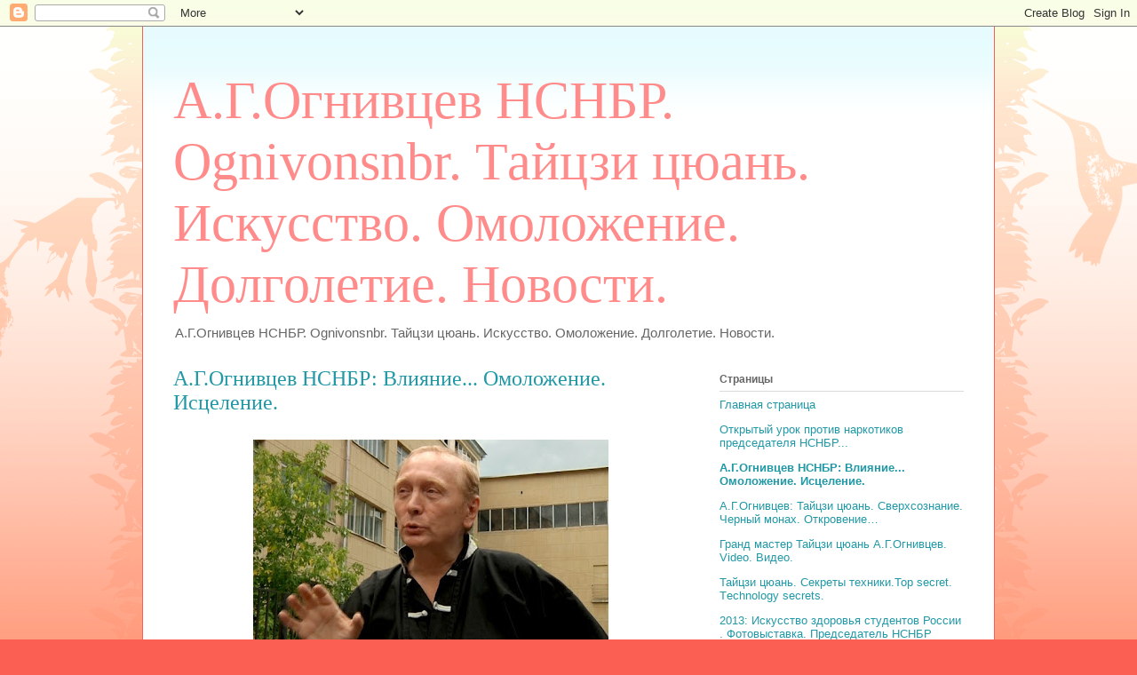

--- FILE ---
content_type: text/html; charset=UTF-8
request_url: https://ognivonsnbr.blogspot.com/p/blog-page.html
body_size: 15065
content:
<!DOCTYPE html>
<html class='v2' dir='ltr' lang='ru'>
<head>
<link href='https://www.blogger.com/static/v1/widgets/335934321-css_bundle_v2.css' rel='stylesheet' type='text/css'/>
<meta content='width=1100' name='viewport'/>
<meta content='text/html; charset=UTF-8' http-equiv='Content-Type'/>
<meta content='blogger' name='generator'/>
<link href='https://ognivonsnbr.blogspot.com/favicon.ico' rel='icon' type='image/x-icon'/>
<link href='https://ognivonsnbr.blogspot.com/p/blog-page.html' rel='canonical'/>
<link rel="alternate" type="application/atom+xml" title="А.Г.Огнивцев НСНБР. Ognivonsnbr. Тайцзи цюань. Искусство. Омоложение. Долголетие. Новости. - Atom" href="https://ognivonsnbr.blogspot.com/feeds/posts/default" />
<link rel="alternate" type="application/rss+xml" title="А.Г.Огнивцев НСНБР. Ognivonsnbr. Тайцзи цюань. Искусство. Омоложение. Долголетие. Новости. - RSS" href="https://ognivonsnbr.blogspot.com/feeds/posts/default?alt=rss" />
<link rel="service.post" type="application/atom+xml" title="А.Г.Огнивцев НСНБР. Ognivonsnbr. Тайцзи цюань. Искусство. Омоложение. Долголетие. Новости. - Atom" href="https://www.blogger.com/feeds/2820911099967142074/posts/default" />
<!--Can't find substitution for tag [blog.ieCssRetrofitLinks]-->
<meta content='https://ognivonsnbr.blogspot.com/p/blog-page.html' property='og:url'/>
<meta content='А.Г.Огнивцев НСНБР: Влияние... Омоложение. Исцеление.' property='og:title'/>
<meta content='     А.Г.Огнивцев: Alexander Ognivcev Nsnbr. Academy Impact.    Влияние – это  технология, в основе которой лежат огромные знания, опыт  пре...' property='og:description'/>
<meta content='https://blogger.googleusercontent.com/img/b/R29vZ2xl/AVvXsEglXDro80yWlL0rW64ZFy2IIh68RiCmmrprH4WlejQb3dH0RX6cpie0wXR6alawPx0FiyFWBKgJi69U33TsbFeSwuLFJ4w8frB5oLQMyXZ6NXYkkgy0rEK9HlhQ523G1B2rN28oHZKWdWch/w1200-h630-p-k-no-nu/006_1.jpg' property='og:image'/>
<title>А.Г.Огнивцев НСНБР. Ognivonsnbr. Тайцзи цюань. Искусство. Омоложение. Долголетие. Новости.: А.Г.Огнивцев НСНБР: Влияние... Омоложение. Исцеление.</title>
<style id='page-skin-1' type='text/css'><!--
/*
-----------------------------------------------
Blogger Template Style
Name:     Ethereal
Designer: Jason Morrow
URL:      jasonmorrow.etsy.com
----------------------------------------------- */
/* Content
----------------------------------------------- */
body {
font: normal normal 13px Arial, Tahoma, Helvetica, FreeSans, sans-serif;
color: #666666;
background: #fb5e53 url(//www.blogblog.com/1kt/ethereal/birds-2toned-bg.png) repeat-x scroll top center;
}
html body .content-outer {
min-width: 0;
max-width: 100%;
width: 100%;
}
a:link {
text-decoration: none;
color: #2198a6;
}
a:visited {
text-decoration: none;
color: #4d469c;
}
a:hover {
text-decoration: underline;
color: #2198a6;
}
.main-inner {
padding-top: 15px;
}
.body-fauxcolumn-outer {
background: transparent none repeat-x scroll top center;
}
.content-fauxcolumns .fauxcolumn-inner {
background: #ffffff url(//www.blogblog.com/1kt/ethereal/bird-2toned-blue-fade.png) repeat-x scroll top left;
border-left: 1px solid #fb5e53;
border-right: 1px solid #fb5e53;
}
/* Flexible Background
----------------------------------------------- */
.content-fauxcolumn-outer .fauxborder-left {
width: 100%;
padding-left: 300px;
margin-left: -300px;
background-color: transparent;
background-image: url(//themes.googleusercontent.com/image?id=0BwVBOzw_-hbMNjViMzQ0ZDEtMWU1NS00ZTBkLWFjY2EtZjM5YmU4OTA2MjBm);
background-repeat: no-repeat;
background-position: left top;
}
.content-fauxcolumn-outer .fauxborder-right {
margin-right: -299px;
width: 299px;
background-color: transparent;
background-image: url(//themes.googleusercontent.com/image?id=0BwVBOzw_-hbMNjViMzQ0ZDEtMWU1NS00ZTBkLWFjY2EtZjM5YmU4OTA2MjBm);
background-repeat: no-repeat;
background-position: right top;
}
/* Columns
----------------------------------------------- */
.content-inner {
padding: 0;
}
/* Header
----------------------------------------------- */
.header-inner {
padding: 27px 0 3px;
}
.header-inner .section {
margin: 0 35px;
}
.Header h1 {
font: normal normal 60px Times, 'Times New Roman', FreeSerif, serif;
color: #ff8b8b;
}
.Header h1 a {
color: #ff8b8b;
}
.Header .description {
font-size: 115%;
color: #666666;
}
.header-inner .Header .titlewrapper,
.header-inner .Header .descriptionwrapper {
padding-left: 0;
padding-right: 0;
margin-bottom: 0;
}
/* Tabs
----------------------------------------------- */
.tabs-outer {
position: relative;
background: transparent;
}
.tabs-cap-top, .tabs-cap-bottom {
position: absolute;
width: 100%;
}
.tabs-cap-bottom {
bottom: 0;
}
.tabs-inner {
padding: 0;
}
.tabs-inner .section {
margin: 0 35px;
}
*+html body .tabs-inner .widget li {
padding: 1px;
}
.PageList {
border-bottom: 1px solid #fb5e53;
}
.tabs-inner .widget li.selected a,
.tabs-inner .widget li a:hover {
position: relative;
-moz-border-radius-topleft: 5px;
-moz-border-radius-topright: 5px;
-webkit-border-top-left-radius: 5px;
-webkit-border-top-right-radius: 5px;
-goog-ms-border-top-left-radius: 5px;
-goog-ms-border-top-right-radius: 5px;
border-top-left-radius: 5px;
border-top-right-radius: 5px;
background: #ffa183 none ;
color: #ffffff;
}
.tabs-inner .widget li a {
display: inline-block;
margin: 0;
margin-right: 1px;
padding: .65em 1.5em;
font: normal normal 12px Arial, Tahoma, Helvetica, FreeSans, sans-serif;
color: #666666;
background-color: #ffdfc7;
-moz-border-radius-topleft: 5px;
-moz-border-radius-topright: 5px;
-webkit-border-top-left-radius: 5px;
-webkit-border-top-right-radius: 5px;
-goog-ms-border-top-left-radius: 5px;
-goog-ms-border-top-right-radius: 5px;
border-top-left-radius: 5px;
border-top-right-radius: 5px;
}
/* Headings
----------------------------------------------- */
h2 {
font: normal bold 12px Arial, Tahoma, Helvetica, FreeSans, sans-serif;
color: #666666;
}
/* Widgets
----------------------------------------------- */
.main-inner .column-left-inner {
padding: 0 0 0 20px;
}
.main-inner .column-left-inner .section {
margin-right: 0;
}
.main-inner .column-right-inner {
padding: 0 20px 0 0;
}
.main-inner .column-right-inner .section {
margin-left: 0;
}
.main-inner .section {
padding: 0;
}
.main-inner .widget {
padding: 0 0 15px;
margin: 20px 0;
border-bottom: 1px solid #dbdbdb;
}
.main-inner .widget h2 {
margin: 0;
padding: .6em 0 .5em;
}
.footer-inner .widget h2 {
padding: 0 0 .4em;
}
.main-inner .widget h2 + div, .footer-inner .widget h2 + div {
padding-top: 15px;
}
.main-inner .widget .widget-content {
margin: 0;
padding: 15px 0 0;
}
.main-inner .widget ul, .main-inner .widget #ArchiveList ul.flat {
margin: -15px -15px -15px;
padding: 0;
list-style: none;
}
.main-inner .sidebar .widget h2 {
border-bottom: 1px solid #dbdbdb;
}
.main-inner .widget #ArchiveList {
margin: -15px 0 0;
}
.main-inner .widget ul li, .main-inner .widget #ArchiveList ul.flat li {
padding: .5em 15px;
text-indent: 0;
}
.main-inner .widget #ArchiveList ul li {
padding-top: .25em;
padding-bottom: .25em;
}
.main-inner .widget ul li:first-child, .main-inner .widget #ArchiveList ul.flat li:first-child {
border-top: none;
}
.main-inner .widget ul li:last-child, .main-inner .widget #ArchiveList ul.flat li:last-child {
border-bottom: none;
}
.main-inner .widget .post-body ul {
padding: 0 2.5em;
margin: .5em 0;
list-style: disc;
}
.main-inner .widget .post-body ul li {
padding: 0.25em 0;
margin-bottom: .25em;
color: #666666;
border: none;
}
.footer-inner .widget ul {
padding: 0;
list-style: none;
}
.widget .zippy {
color: #cccccc;
}
/* Posts
----------------------------------------------- */
.main.section {
margin: 0 20px;
}
body .main-inner .Blog {
padding: 0;
background-color: transparent;
border: none;
}
.main-inner .widget h2.date-header {
border-bottom: 1px solid #dbdbdb;
}
.date-outer {
position: relative;
margin: 15px 0 20px;
}
.date-outer:first-child {
margin-top: 0;
}
.date-posts {
clear: both;
}
.post-outer, .inline-ad {
border-bottom: 1px solid #dbdbdb;
padding: 30px 0;
}
.post-outer {
padding-bottom: 10px;
}
.post-outer:first-child {
padding-top: 0;
border-top: none;
}
.post-outer:last-child, .inline-ad:last-child {
border-bottom: none;
}
.post-body img {
padding: 8px;
}
h3.post-title, h4 {
font: normal normal 24px Times, Times New Roman, serif;
color: #2198a6;
}
h3.post-title a {
font: normal normal 24px Times, Times New Roman, serif;
color: #2198a6;
text-decoration: none;
}
h3.post-title a:hover {
color: #2198a6;
text-decoration: underline;
}
.post-header {
margin: 0 0 1.5em;
}
.post-body {
line-height: 1.4;
}
.post-footer {
margin: 1.5em 0 0;
}
#blog-pager {
padding: 15px;
}
.blog-feeds, .post-feeds {
margin: 1em 0;
text-align: center;
}
.post-outer .comments {
margin-top: 2em;
}
/* Comments
----------------------------------------------- */
.comments .comments-content .icon.blog-author {
background-repeat: no-repeat;
background-image: url([data-uri]);
}
.comments .comments-content .loadmore a {
background: #ffffff url(//www.blogblog.com/1kt/ethereal/bird-2toned-blue-fade.png) repeat-x scroll top left;
}
.comments .comments-content .loadmore a {
border-top: 1px solid #dbdbdb;
border-bottom: 1px solid #dbdbdb;
}
.comments .comment-thread.inline-thread {
background: #ffffff url(//www.blogblog.com/1kt/ethereal/bird-2toned-blue-fade.png) repeat-x scroll top left;
}
.comments .continue {
border-top: 2px solid #dbdbdb;
}
/* Footer
----------------------------------------------- */
.footer-inner {
padding: 30px 0;
overflow: hidden;
}
/* Mobile
----------------------------------------------- */
body.mobile  {
background-size: auto
}
.mobile .body-fauxcolumn-outer {
background: ;
}
.mobile .content-fauxcolumns .fauxcolumn-inner {
opacity: 0.75;
}
.mobile .content-fauxcolumn-outer .fauxborder-right {
margin-right: 0;
}
.mobile-link-button {
background-color: #ffa183;
}
.mobile-link-button a:link, .mobile-link-button a:visited {
color: #ffffff;
}
.mobile-index-contents {
color: #444444;
}
.mobile .body-fauxcolumn-outer {
background-size: 100% auto;
}
.mobile .mobile-date-outer {
border-bottom: transparent;
}
.mobile .PageList {
border-bottom: none;
}
.mobile .tabs-inner .section {
margin: 0;
}
.mobile .tabs-inner .PageList .widget-content {
background: #ffa183 none;
color: #ffffff;
}
.mobile .tabs-inner .PageList .widget-content .pagelist-arrow {
border-left: 1px solid #ffffff;
}
.mobile .footer-inner {
overflow: visible;
}
body.mobile .AdSense {
margin: 0 -10px;
}

--></style>
<style id='template-skin-1' type='text/css'><!--
body {
min-width: 960px;
}
.content-outer, .content-fauxcolumn-outer, .region-inner {
min-width: 960px;
max-width: 960px;
_width: 960px;
}
.main-inner .columns {
padding-left: 0;
padding-right: 310px;
}
.main-inner .fauxcolumn-center-outer {
left: 0;
right: 310px;
/* IE6 does not respect left and right together */
_width: expression(this.parentNode.offsetWidth -
parseInt("0") -
parseInt("310px") + 'px');
}
.main-inner .fauxcolumn-left-outer {
width: 0;
}
.main-inner .fauxcolumn-right-outer {
width: 310px;
}
.main-inner .column-left-outer {
width: 0;
right: 100%;
margin-left: -0;
}
.main-inner .column-right-outer {
width: 310px;
margin-right: -310px;
}
#layout {
min-width: 0;
}
#layout .content-outer {
min-width: 0;
width: 800px;
}
#layout .region-inner {
min-width: 0;
width: auto;
}
body#layout div.add_widget {
padding: 8px;
}
body#layout div.add_widget a {
margin-left: 32px;
}
--></style>
<link href='https://www.blogger.com/dyn-css/authorization.css?targetBlogID=2820911099967142074&amp;zx=17b3ae4d-850f-4445-8ecd-c0412cce8688' media='none' onload='if(media!=&#39;all&#39;)media=&#39;all&#39;' rel='stylesheet'/><noscript><link href='https://www.blogger.com/dyn-css/authorization.css?targetBlogID=2820911099967142074&amp;zx=17b3ae4d-850f-4445-8ecd-c0412cce8688' rel='stylesheet'/></noscript>
<meta name='google-adsense-platform-account' content='ca-host-pub-1556223355139109'/>
<meta name='google-adsense-platform-domain' content='blogspot.com'/>

</head>
<body class='loading variant-hummingBirds2'>
<div class='navbar section' id='navbar' name='Панель навигации'><div class='widget Navbar' data-version='1' id='Navbar1'><script type="text/javascript">
    function setAttributeOnload(object, attribute, val) {
      if(window.addEventListener) {
        window.addEventListener('load',
          function(){ object[attribute] = val; }, false);
      } else {
        window.attachEvent('onload', function(){ object[attribute] = val; });
      }
    }
  </script>
<div id="navbar-iframe-container"></div>
<script type="text/javascript" src="https://apis.google.com/js/platform.js"></script>
<script type="text/javascript">
      gapi.load("gapi.iframes:gapi.iframes.style.bubble", function() {
        if (gapi.iframes && gapi.iframes.getContext) {
          gapi.iframes.getContext().openChild({
              url: 'https://www.blogger.com/navbar/2820911099967142074?pa\x3d7506854925416143133\x26origin\x3dhttps://ognivonsnbr.blogspot.com',
              where: document.getElementById("navbar-iframe-container"),
              id: "navbar-iframe"
          });
        }
      });
    </script><script type="text/javascript">
(function() {
var script = document.createElement('script');
script.type = 'text/javascript';
script.src = '//pagead2.googlesyndication.com/pagead/js/google_top_exp.js';
var head = document.getElementsByTagName('head')[0];
if (head) {
head.appendChild(script);
}})();
</script>
</div></div>
<div class='body-fauxcolumns'>
<div class='fauxcolumn-outer body-fauxcolumn-outer'>
<div class='cap-top'>
<div class='cap-left'></div>
<div class='cap-right'></div>
</div>
<div class='fauxborder-left'>
<div class='fauxborder-right'></div>
<div class='fauxcolumn-inner'>
</div>
</div>
<div class='cap-bottom'>
<div class='cap-left'></div>
<div class='cap-right'></div>
</div>
</div>
</div>
<div class='content'>
<div class='content-fauxcolumns'>
<div class='fauxcolumn-outer content-fauxcolumn-outer'>
<div class='cap-top'>
<div class='cap-left'></div>
<div class='cap-right'></div>
</div>
<div class='fauxborder-left'>
<div class='fauxborder-right'></div>
<div class='fauxcolumn-inner'>
</div>
</div>
<div class='cap-bottom'>
<div class='cap-left'></div>
<div class='cap-right'></div>
</div>
</div>
</div>
<div class='content-outer'>
<div class='content-cap-top cap-top'>
<div class='cap-left'></div>
<div class='cap-right'></div>
</div>
<div class='fauxborder-left content-fauxborder-left'>
<div class='fauxborder-right content-fauxborder-right'></div>
<div class='content-inner'>
<header>
<div class='header-outer'>
<div class='header-cap-top cap-top'>
<div class='cap-left'></div>
<div class='cap-right'></div>
</div>
<div class='fauxborder-left header-fauxborder-left'>
<div class='fauxborder-right header-fauxborder-right'></div>
<div class='region-inner header-inner'>
<div class='header section' id='header' name='Заголовок'><div class='widget Header' data-version='1' id='Header1'>
<div id='header-inner'>
<div class='titlewrapper'>
<h1 class='title'>
<a href='https://ognivonsnbr.blogspot.com/'>
А.Г.Огнивцев НСНБР. Ognivonsnbr. Тайцзи цюань. Искусство. Омоложение. Долголетие. Новости.
</a>
</h1>
</div>
<div class='descriptionwrapper'>
<p class='description'><span>А.Г.Огнивцев НСНБР. Ognivonsnbr. Тайцзи цюань. Искусство. Омоложение. Долголетие. Новости.</span></p>
</div>
</div>
</div></div>
</div>
</div>
<div class='header-cap-bottom cap-bottom'>
<div class='cap-left'></div>
<div class='cap-right'></div>
</div>
</div>
</header>
<div class='tabs-outer'>
<div class='tabs-cap-top cap-top'>
<div class='cap-left'></div>
<div class='cap-right'></div>
</div>
<div class='fauxborder-left tabs-fauxborder-left'>
<div class='fauxborder-right tabs-fauxborder-right'></div>
<div class='region-inner tabs-inner'>
<div class='tabs no-items section' id='crosscol' name='Поперечный столбец'></div>
<div class='tabs no-items section' id='crosscol-overflow' name='Cross-Column 2'></div>
</div>
</div>
<div class='tabs-cap-bottom cap-bottom'>
<div class='cap-left'></div>
<div class='cap-right'></div>
</div>
</div>
<div class='main-outer'>
<div class='main-cap-top cap-top'>
<div class='cap-left'></div>
<div class='cap-right'></div>
</div>
<div class='fauxborder-left main-fauxborder-left'>
<div class='fauxborder-right main-fauxborder-right'></div>
<div class='region-inner main-inner'>
<div class='columns fauxcolumns'>
<div class='fauxcolumn-outer fauxcolumn-center-outer'>
<div class='cap-top'>
<div class='cap-left'></div>
<div class='cap-right'></div>
</div>
<div class='fauxborder-left'>
<div class='fauxborder-right'></div>
<div class='fauxcolumn-inner'>
</div>
</div>
<div class='cap-bottom'>
<div class='cap-left'></div>
<div class='cap-right'></div>
</div>
</div>
<div class='fauxcolumn-outer fauxcolumn-left-outer'>
<div class='cap-top'>
<div class='cap-left'></div>
<div class='cap-right'></div>
</div>
<div class='fauxborder-left'>
<div class='fauxborder-right'></div>
<div class='fauxcolumn-inner'>
</div>
</div>
<div class='cap-bottom'>
<div class='cap-left'></div>
<div class='cap-right'></div>
</div>
</div>
<div class='fauxcolumn-outer fauxcolumn-right-outer'>
<div class='cap-top'>
<div class='cap-left'></div>
<div class='cap-right'></div>
</div>
<div class='fauxborder-left'>
<div class='fauxborder-right'></div>
<div class='fauxcolumn-inner'>
</div>
</div>
<div class='cap-bottom'>
<div class='cap-left'></div>
<div class='cap-right'></div>
</div>
</div>
<!-- corrects IE6 width calculation -->
<div class='columns-inner'>
<div class='column-center-outer'>
<div class='column-center-inner'>
<div class='main section' id='main' name='Основной'><div class='widget Blog' data-version='1' id='Blog1'>
<div class='blog-posts hfeed'>

          <div class="date-outer">
        

          <div class="date-posts">
        
<div class='post-outer'>
<div class='post hentry uncustomized-post-template' itemprop='blogPost' itemscope='itemscope' itemtype='http://schema.org/BlogPosting'>
<meta content='https://blogger.googleusercontent.com/img/b/R29vZ2xl/AVvXsEglXDro80yWlL0rW64ZFy2IIh68RiCmmrprH4WlejQb3dH0RX6cpie0wXR6alawPx0FiyFWBKgJi69U33TsbFeSwuLFJ4w8frB5oLQMyXZ6NXYkkgy0rEK9HlhQ523G1B2rN28oHZKWdWch/s400/006_1.jpg' itemprop='image_url'/>
<meta content='2820911099967142074' itemprop='blogId'/>
<meta content='7506854925416143133' itemprop='postId'/>
<a name='7506854925416143133'></a>
<h3 class='post-title entry-title' itemprop='name'>
А.Г.Огнивцев НСНБР: Влияние... Омоложение. Исцеление.
</h3>
<div class='post-header'>
<div class='post-header-line-1'></div>
</div>
<div class='post-body entry-content' id='post-body-7506854925416143133' itemprop='description articleBody'>
<div dir="ltr" style="text-align: left;" trbidi="on">
<div class="separator" style="clear: both; text-align: center;">
<a href="https://blogger.googleusercontent.com/img/b/R29vZ2xl/AVvXsEglXDro80yWlL0rW64ZFy2IIh68RiCmmrprH4WlejQb3dH0RX6cpie0wXR6alawPx0FiyFWBKgJi69U33TsbFeSwuLFJ4w8frB5oLQMyXZ6NXYkkgy0rEK9HlhQ523G1B2rN28oHZKWdWch/s1600/006_1.jpg" imageanchor="1" style="margin-left: 1em; margin-right: 1em;"><img border="0" height="225" src="https://blogger.googleusercontent.com/img/b/R29vZ2xl/AVvXsEglXDro80yWlL0rW64ZFy2IIh68RiCmmrprH4WlejQb3dH0RX6cpie0wXR6alawPx0FiyFWBKgJi69U33TsbFeSwuLFJ4w8frB5oLQMyXZ6NXYkkgy0rEK9HlhQ523G1B2rN28oHZKWdWch/s400/006_1.jpg" width="400" /></a></div>
<div style="text-align: center;">
<strong><a href="http://nsnbracademyimpact.webs.com/" target="_blank"> А.Г.Огнивцев: Alexander Ognivcev Nsnbr. Academy Impact.</a></strong></div>
<div class="MsoNormal" style="text-align: justify;">
<br />
<strong><a href="http://nsnbr.nichost.ru/?p=32" target="_blank">Влияние</a></strong>&#8211; <span style="color: black;">это  технология, в основе которой лежат огромные знания, опыт  предыдущих  поколений и сверхчувствительные способности человека. Но, чтобы  добиваться успеха во влиянии, необходимо обрести понимание мира и  природы. Ищущий влияния должен уметь узнавать мир духовного и   одновременно трансформировать эти знания в мир материального, только   тогда</span> <strong><a href="http://www.nsnbr.ru/taichi_nsnbr.html">Тайцзи цюань</a></strong><span style="color: black;"> показывает свои круглые формы и плавные движения,  хотя круг в  мгновение переходит в квадрат с четырьмя углами, а плавные  движения  почти незаметно обретают невероятную силу. Энергия же самого  человека  порой защищает движения таким образом,</span> <strong><span style="color: red; font-size: 14pt; line-height: 115%;"><a href="http://nsnbr.nichost.ru/?page_id=120" target="_blank"><span style="color: red;">что они становятся невидимыми </span></a></span></strong>. <span style="color: black;">Поэтому, противник не замечает момента, когда он побеждён и  повержен на землю.</span>&nbsp;</div>
<div align="center" class="MsoNormal" style="text-align: justify;">
&#65279;</div>
<div align="center" class="MsoNormal" style="text-align: justify;">
&#65279;</div>
<div class="separator" style="clear: both; text-align: center;">
<iframe allowfullscreen="allowfullscreen" frameborder="0" height="266" mozallowfullscreen="mozallowfullscreen" src="https://www.youtube.com/embed/hrC-maNnT1g?feature=player_embedded" webkitallowfullscreen="webkitallowfullscreen" width="320"></iframe></div>
<div align="center">
<br />
<strong><a href="http://www.nsnbr.ru/data/Nsnbr_Taichi_2012_Moscow.pdf" target="_blank">Тайцзи  цюань семинар в Москве (2012г.) <span lang="en-us">pdf</span></a></strong></div>
<div align="center">
<br />
<strong><span style="font-family: Arial;"><span lang="en">&#169;</span> </span>Материал </strong><a href="http://nsnbr.ru/index.html" target="_blank"><strong>председателя НСНБР А.Г.Огнивцева  2012</strong></a><strong>  </strong>  <a href="http://narodnyifrontrossii.webs.com/apps/photos/album?albumid=11736532" target="_blank"><strong>ФОТО</strong></a></div>
<div class="MsoNormal" style="text-align: justify;">
</div>
<div align="center" class="MsoNormal" style="line-height: normal; text-align: center;">
<br />
<strong><span lang="EN-US"><a href="http://www.nsnbr.ru/" target="_blank"><span style="color: blue;">www.nsnbr.ru</span></a></span></strong><span lang="EN-US"> <strong><a href="http://narodnyifrontrossii.webs.com/apps/photos/album?albumid=11736532" target="_blank"><span style="color: blue;">Nsnbr against drugs</span></a> </strong></span><strong><span lang="EN-GB"><a href="http://www.nsnbr.info/" target="_blank"><span style="color: blue;">www.nsnbr.info</span></a> <a href="http://www.koenigsberg13.com/" target="_blank"><span style="color: blue;">www.koenigsberg13.com </span></a></span></strong></div>
<div align="center" class="MsoNormal" style="line-height: normal; text-align: center;">
<a href="http://www.nsnbr.org/" target="_blank"><span style="color: blue;">www.nsnbr.org</span></a> <a href="http://www.nsnbr.net/" target="_blank"><span style="color: blue;">www.nsnbr.net</span></a> <a href="http://www.nsnbr.com/" target="_blank"><span style="color: blue;">www.nsnbr.com</span></a> <a href="http://www.mcrsi.ru/" target="_blank"><span style="color: blue;">www.mcrsi.ru</span></a> <a href="http://www.dipnsnbr.com/" target="_blank"><span style="color: blue;">www.dipnsnbr.com</span></a><em><br /></em><a href="http://www.sekretariat-nsnbr.ru/" target="_blank"><span style="color: blue;">www.sekretariat-nsnbr.ru</span></a> <a href="http://www.nsnbr-doctor.net/" target="_blank"><span style="color: blue;">www.nsnbr-doctor.net </span></a><a href="http://www.nsnbr-advocat.net/" target="_blank"><span style="color: blue;">www.nsnbr-advocat.net</span></a><br />
<a href="http://www.nsnbr.ru/" target="_blank"><span style="color: blue;">национальная безопасность</span></a> <a href="http://www.nsnbr-radio.com/" target="_blank"><span style="color: blue;">www.nsnbr-radio.com</span></a></div>
<div class="MsoNormal" style="text-align: center;">
</div>
<div class="MsoNormal" style="line-height: normal; text-align: center;">
<br />
<span style="color: black;">Все права на            материалы, находящиеся на  сайте, охраняются в соответствии с            законодательством РФ, в том числе, об авторском праве и смежных    правах.         При использовании материалов сайта - ссылка на данный    ресурс        обязательна</span></div>
<div class="MsoNormal" style="text-align: justify;">
</div>
<div align="center" class="MsoNormal" style="line-height: normal; text-align: center;">
<br />
<a href="http://sites.google.com/site/nacionalnaabezopasnostrossii/" target="_blank"><span style="color: blue;">National s</span><span lang="EN-GB" style="color: blue;">ecuri</span><span style="color: blue;">ty of Russia</span></a> <a href="http://sites.google.com/site/nacionalnaabezopasnostrossii/" target="_blank"><span style="color: blue;">Национальная безопасность России</span></a><em><span style="color: black;"></span></em><span style="color: black;"></span></div>
<div class="MsoNormal" style="text-align: justify;">
</div>
<br />
&#169; 2012<em><span style="color: black;">  </span></em><span style="color: black;"><strong><a href="http://nsnbr.ru/index.html" target="_blank"><span style="color: blue;">Неправительственный совет национальной безопасности России</span></a> <a href="http://www.nsnbr.ru/">www.nsnbr.ru </a></strong></span><br />
<div class="MsoNormal" style="text-align: justify;">
<br /></div>
</div>
<div style='clear: both;'></div>
</div>
<div class='post-footer'>
<div class='post-footer-line post-footer-line-1'>
<span class='post-author vcard'>
</span>
<span class='post-timestamp'>
</span>
<span class='post-comment-link'>
</span>
<span class='post-icons'>
<span class='item-control blog-admin pid-1722424217'>
<a href='https://www.blogger.com/page-edit.g?blogID=2820911099967142074&pageID=7506854925416143133&from=pencil' title='Изменение страницы'>
<img alt='' class='icon-action' height='18' src='https://resources.blogblog.com/img/icon18_edit_allbkg.gif' width='18'/>
</a>
</span>
</span>
<div class='post-share-buttons goog-inline-block'>
</div>
</div>
<div class='post-footer-line post-footer-line-2'>
<span class='post-labels'>
</span>
</div>
<div class='post-footer-line post-footer-line-3'>
<span class='post-location'>
</span>
</div>
</div>
</div>
<div class='comments' id='comments'>
<a name='comments'></a>
<h4>Комментариев нет:</h4>
<div id='Blog1_comments-block-wrapper'>
<dl class='avatar-comment-indent' id='comments-block'>
</dl>
</div>
<p class='comment-footer'>
<div class='comment-form'>
<a name='comment-form'></a>
<h4 id='comment-post-message'>Отправить комментарий</h4>
<p>
</p>
<a href='https://www.blogger.com/comment/frame/2820911099967142074?pa=7506854925416143133&hl=ru&saa=85391&origin=https://ognivonsnbr.blogspot.com' id='comment-editor-src'></a>
<iframe allowtransparency='true' class='blogger-iframe-colorize blogger-comment-from-post' frameborder='0' height='410px' id='comment-editor' name='comment-editor' src='' width='100%'></iframe>
<script src='https://www.blogger.com/static/v1/jsbin/2830521187-comment_from_post_iframe.js' type='text/javascript'></script>
<script type='text/javascript'>
      BLOG_CMT_createIframe('https://www.blogger.com/rpc_relay.html');
    </script>
</div>
</p>
</div>
</div>

        </div></div>
      
</div>
<div class='blog-pager' id='blog-pager'>
<a class='home-link' href='https://ognivonsnbr.blogspot.com/'>Главная страница</a>
</div>
<div class='clear'></div>
<div class='blog-feeds'>
<div class='feed-links'>
Подписаться на:
<a class='feed-link' href='https://ognivonsnbr.blogspot.com/feeds/posts/default' target='_blank' type='application/atom+xml'>Комментарии (Atom)</a>
</div>
</div>
</div><div class='widget BlogArchive' data-version='1' id='BlogArchive1'>
<h2>Архив блога</h2>
<div class='widget-content'>
<div id='ArchiveList'>
<div id='BlogArchive1_ArchiveList'>
<ul class='hierarchy'>
<li class='archivedate expanded'>
<a class='toggle' href='javascript:void(0)'>
<span class='zippy toggle-open'>

        &#9660;&#160;
      
</span>
</a>
<a class='post-count-link' href='https://ognivonsnbr.blogspot.com/2025/'>
2025
</a>
<span class='post-count' dir='ltr'>(35)</span>
<ul class='hierarchy'>
<li class='archivedate expanded'>
<a class='toggle' href='javascript:void(0)'>
<span class='zippy toggle-open'>

        &#9660;&#160;
      
</span>
</a>
<a class='post-count-link' href='https://ognivonsnbr.blogspot.com/2025/12/'>
декабря
</a>
<span class='post-count' dir='ltr'>(6)</span>
<ul class='posts'>
<li><a href='https://ognivonsnbr.blogspot.com/2025/12/2025_29.html'>Александр Огнивцев: Здоровый образ жизни. Медитаци...</a></li>
<li><a href='https://ognivonsnbr.blogspot.com/2025/12/2025.html'>Александр Огнивцев: Окно в Азию 2025. А.Г.Огнивцев...</a></li>
<li><a href='https://ognivonsnbr.blogspot.com/2025/12/blog-post.html'>Александр Огнивцев: Ю.В.Московский о важнейших изм...</a></li>
<li><a href='https://ognivonsnbr.blogspot.com/2025/12/ognivonsnbr-news-afisha-koshiki-karate_86.html'>OgnivoNsnbr. News. Afisha. Aфиша. А.Г.Огнивцев. НС...</a></li>
<li><a href='https://ognivonsnbr.blogspot.com/2025/12/ognivonsnbr-news-afisha-koshiki-karate_1.html'>OgnivoNsnbr. News. Afisha. Aфиша. А.Г.Огнивцев. НС...</a></li>
<li><a href='https://ognivonsnbr.blogspot.com/2025/12/ognivonsnbr-news-afisha-koshiki-karate.html'>OgnivoNsnbr. News. Afisha. Aфиша. А.Г.Огнивцев. НС...</a></li>
</ul>
</li>
</ul>
<ul class='hierarchy'>
<li class='archivedate collapsed'>
<a class='toggle' href='javascript:void(0)'>
<span class='zippy'>

        &#9658;&#160;
      
</span>
</a>
<a class='post-count-link' href='https://ognivonsnbr.blogspot.com/2025/10/'>
октября
</a>
<span class='post-count' dir='ltr'>(8)</span>
</li>
</ul>
<ul class='hierarchy'>
<li class='archivedate collapsed'>
<a class='toggle' href='javascript:void(0)'>
<span class='zippy'>

        &#9658;&#160;
      
</span>
</a>
<a class='post-count-link' href='https://ognivonsnbr.blogspot.com/2025/03/'>
марта
</a>
<span class='post-count' dir='ltr'>(21)</span>
</li>
</ul>
</li>
</ul>
<ul class='hierarchy'>
<li class='archivedate collapsed'>
<a class='toggle' href='javascript:void(0)'>
<span class='zippy'>

        &#9658;&#160;
      
</span>
</a>
<a class='post-count-link' href='https://ognivonsnbr.blogspot.com/2024/'>
2024
</a>
<span class='post-count' dir='ltr'>(19)</span>
<ul class='hierarchy'>
<li class='archivedate collapsed'>
<a class='toggle' href='javascript:void(0)'>
<span class='zippy'>

        &#9658;&#160;
      
</span>
</a>
<a class='post-count-link' href='https://ognivonsnbr.blogspot.com/2024/08/'>
августа
</a>
<span class='post-count' dir='ltr'>(1)</span>
</li>
</ul>
<ul class='hierarchy'>
<li class='archivedate collapsed'>
<a class='toggle' href='javascript:void(0)'>
<span class='zippy'>

        &#9658;&#160;
      
</span>
</a>
<a class='post-count-link' href='https://ognivonsnbr.blogspot.com/2024/07/'>
июля
</a>
<span class='post-count' dir='ltr'>(1)</span>
</li>
</ul>
<ul class='hierarchy'>
<li class='archivedate collapsed'>
<a class='toggle' href='javascript:void(0)'>
<span class='zippy'>

        &#9658;&#160;
      
</span>
</a>
<a class='post-count-link' href='https://ognivonsnbr.blogspot.com/2024/06/'>
июня
</a>
<span class='post-count' dir='ltr'>(2)</span>
</li>
</ul>
<ul class='hierarchy'>
<li class='archivedate collapsed'>
<a class='toggle' href='javascript:void(0)'>
<span class='zippy'>

        &#9658;&#160;
      
</span>
</a>
<a class='post-count-link' href='https://ognivonsnbr.blogspot.com/2024/05/'>
мая
</a>
<span class='post-count' dir='ltr'>(2)</span>
</li>
</ul>
<ul class='hierarchy'>
<li class='archivedate collapsed'>
<a class='toggle' href='javascript:void(0)'>
<span class='zippy'>

        &#9658;&#160;
      
</span>
</a>
<a class='post-count-link' href='https://ognivonsnbr.blogspot.com/2024/04/'>
апреля
</a>
<span class='post-count' dir='ltr'>(5)</span>
</li>
</ul>
<ul class='hierarchy'>
<li class='archivedate collapsed'>
<a class='toggle' href='javascript:void(0)'>
<span class='zippy'>

        &#9658;&#160;
      
</span>
</a>
<a class='post-count-link' href='https://ognivonsnbr.blogspot.com/2024/03/'>
марта
</a>
<span class='post-count' dir='ltr'>(1)</span>
</li>
</ul>
<ul class='hierarchy'>
<li class='archivedate collapsed'>
<a class='toggle' href='javascript:void(0)'>
<span class='zippy'>

        &#9658;&#160;
      
</span>
</a>
<a class='post-count-link' href='https://ognivonsnbr.blogspot.com/2024/02/'>
февраля
</a>
<span class='post-count' dir='ltr'>(4)</span>
</li>
</ul>
<ul class='hierarchy'>
<li class='archivedate collapsed'>
<a class='toggle' href='javascript:void(0)'>
<span class='zippy'>

        &#9658;&#160;
      
</span>
</a>
<a class='post-count-link' href='https://ognivonsnbr.blogspot.com/2024/01/'>
января
</a>
<span class='post-count' dir='ltr'>(3)</span>
</li>
</ul>
</li>
</ul>
<ul class='hierarchy'>
<li class='archivedate collapsed'>
<a class='toggle' href='javascript:void(0)'>
<span class='zippy'>

        &#9658;&#160;
      
</span>
</a>
<a class='post-count-link' href='https://ognivonsnbr.blogspot.com/2023/'>
2023
</a>
<span class='post-count' dir='ltr'>(44)</span>
<ul class='hierarchy'>
<li class='archivedate collapsed'>
<a class='toggle' href='javascript:void(0)'>
<span class='zippy'>

        &#9658;&#160;
      
</span>
</a>
<a class='post-count-link' href='https://ognivonsnbr.blogspot.com/2023/12/'>
декабря
</a>
<span class='post-count' dir='ltr'>(9)</span>
</li>
</ul>
<ul class='hierarchy'>
<li class='archivedate collapsed'>
<a class='toggle' href='javascript:void(0)'>
<span class='zippy'>

        &#9658;&#160;
      
</span>
</a>
<a class='post-count-link' href='https://ognivonsnbr.blogspot.com/2023/11/'>
ноября
</a>
<span class='post-count' dir='ltr'>(4)</span>
</li>
</ul>
<ul class='hierarchy'>
<li class='archivedate collapsed'>
<a class='toggle' href='javascript:void(0)'>
<span class='zippy'>

        &#9658;&#160;
      
</span>
</a>
<a class='post-count-link' href='https://ognivonsnbr.blogspot.com/2023/10/'>
октября
</a>
<span class='post-count' dir='ltr'>(4)</span>
</li>
</ul>
<ul class='hierarchy'>
<li class='archivedate collapsed'>
<a class='toggle' href='javascript:void(0)'>
<span class='zippy'>

        &#9658;&#160;
      
</span>
</a>
<a class='post-count-link' href='https://ognivonsnbr.blogspot.com/2023/09/'>
сентября
</a>
<span class='post-count' dir='ltr'>(5)</span>
</li>
</ul>
<ul class='hierarchy'>
<li class='archivedate collapsed'>
<a class='toggle' href='javascript:void(0)'>
<span class='zippy'>

        &#9658;&#160;
      
</span>
</a>
<a class='post-count-link' href='https://ognivonsnbr.blogspot.com/2023/08/'>
августа
</a>
<span class='post-count' dir='ltr'>(3)</span>
</li>
</ul>
<ul class='hierarchy'>
<li class='archivedate collapsed'>
<a class='toggle' href='javascript:void(0)'>
<span class='zippy'>

        &#9658;&#160;
      
</span>
</a>
<a class='post-count-link' href='https://ognivonsnbr.blogspot.com/2023/07/'>
июля
</a>
<span class='post-count' dir='ltr'>(3)</span>
</li>
</ul>
<ul class='hierarchy'>
<li class='archivedate collapsed'>
<a class='toggle' href='javascript:void(0)'>
<span class='zippy'>

        &#9658;&#160;
      
</span>
</a>
<a class='post-count-link' href='https://ognivonsnbr.blogspot.com/2023/06/'>
июня
</a>
<span class='post-count' dir='ltr'>(5)</span>
</li>
</ul>
<ul class='hierarchy'>
<li class='archivedate collapsed'>
<a class='toggle' href='javascript:void(0)'>
<span class='zippy'>

        &#9658;&#160;
      
</span>
</a>
<a class='post-count-link' href='https://ognivonsnbr.blogspot.com/2023/05/'>
мая
</a>
<span class='post-count' dir='ltr'>(4)</span>
</li>
</ul>
<ul class='hierarchy'>
<li class='archivedate collapsed'>
<a class='toggle' href='javascript:void(0)'>
<span class='zippy'>

        &#9658;&#160;
      
</span>
</a>
<a class='post-count-link' href='https://ognivonsnbr.blogspot.com/2023/03/'>
марта
</a>
<span class='post-count' dir='ltr'>(2)</span>
</li>
</ul>
<ul class='hierarchy'>
<li class='archivedate collapsed'>
<a class='toggle' href='javascript:void(0)'>
<span class='zippy'>

        &#9658;&#160;
      
</span>
</a>
<a class='post-count-link' href='https://ognivonsnbr.blogspot.com/2023/02/'>
февраля
</a>
<span class='post-count' dir='ltr'>(3)</span>
</li>
</ul>
<ul class='hierarchy'>
<li class='archivedate collapsed'>
<a class='toggle' href='javascript:void(0)'>
<span class='zippy'>

        &#9658;&#160;
      
</span>
</a>
<a class='post-count-link' href='https://ognivonsnbr.blogspot.com/2023/01/'>
января
</a>
<span class='post-count' dir='ltr'>(2)</span>
</li>
</ul>
</li>
</ul>
<ul class='hierarchy'>
<li class='archivedate collapsed'>
<a class='toggle' href='javascript:void(0)'>
<span class='zippy'>

        &#9658;&#160;
      
</span>
</a>
<a class='post-count-link' href='https://ognivonsnbr.blogspot.com/2022/'>
2022
</a>
<span class='post-count' dir='ltr'>(41)</span>
<ul class='hierarchy'>
<li class='archivedate collapsed'>
<a class='toggle' href='javascript:void(0)'>
<span class='zippy'>

        &#9658;&#160;
      
</span>
</a>
<a class='post-count-link' href='https://ognivonsnbr.blogspot.com/2022/12/'>
декабря
</a>
<span class='post-count' dir='ltr'>(7)</span>
</li>
</ul>
<ul class='hierarchy'>
<li class='archivedate collapsed'>
<a class='toggle' href='javascript:void(0)'>
<span class='zippy'>

        &#9658;&#160;
      
</span>
</a>
<a class='post-count-link' href='https://ognivonsnbr.blogspot.com/2022/11/'>
ноября
</a>
<span class='post-count' dir='ltr'>(4)</span>
</li>
</ul>
<ul class='hierarchy'>
<li class='archivedate collapsed'>
<a class='toggle' href='javascript:void(0)'>
<span class='zippy'>

        &#9658;&#160;
      
</span>
</a>
<a class='post-count-link' href='https://ognivonsnbr.blogspot.com/2022/10/'>
октября
</a>
<span class='post-count' dir='ltr'>(3)</span>
</li>
</ul>
<ul class='hierarchy'>
<li class='archivedate collapsed'>
<a class='toggle' href='javascript:void(0)'>
<span class='zippy'>

        &#9658;&#160;
      
</span>
</a>
<a class='post-count-link' href='https://ognivonsnbr.blogspot.com/2022/08/'>
августа
</a>
<span class='post-count' dir='ltr'>(5)</span>
</li>
</ul>
<ul class='hierarchy'>
<li class='archivedate collapsed'>
<a class='toggle' href='javascript:void(0)'>
<span class='zippy'>

        &#9658;&#160;
      
</span>
</a>
<a class='post-count-link' href='https://ognivonsnbr.blogspot.com/2022/07/'>
июля
</a>
<span class='post-count' dir='ltr'>(1)</span>
</li>
</ul>
<ul class='hierarchy'>
<li class='archivedate collapsed'>
<a class='toggle' href='javascript:void(0)'>
<span class='zippy'>

        &#9658;&#160;
      
</span>
</a>
<a class='post-count-link' href='https://ognivonsnbr.blogspot.com/2022/06/'>
июня
</a>
<span class='post-count' dir='ltr'>(3)</span>
</li>
</ul>
<ul class='hierarchy'>
<li class='archivedate collapsed'>
<a class='toggle' href='javascript:void(0)'>
<span class='zippy'>

        &#9658;&#160;
      
</span>
</a>
<a class='post-count-link' href='https://ognivonsnbr.blogspot.com/2022/05/'>
мая
</a>
<span class='post-count' dir='ltr'>(4)</span>
</li>
</ul>
<ul class='hierarchy'>
<li class='archivedate collapsed'>
<a class='toggle' href='javascript:void(0)'>
<span class='zippy'>

        &#9658;&#160;
      
</span>
</a>
<a class='post-count-link' href='https://ognivonsnbr.blogspot.com/2022/04/'>
апреля
</a>
<span class='post-count' dir='ltr'>(4)</span>
</li>
</ul>
<ul class='hierarchy'>
<li class='archivedate collapsed'>
<a class='toggle' href='javascript:void(0)'>
<span class='zippy'>

        &#9658;&#160;
      
</span>
</a>
<a class='post-count-link' href='https://ognivonsnbr.blogspot.com/2022/03/'>
марта
</a>
<span class='post-count' dir='ltr'>(3)</span>
</li>
</ul>
<ul class='hierarchy'>
<li class='archivedate collapsed'>
<a class='toggle' href='javascript:void(0)'>
<span class='zippy'>

        &#9658;&#160;
      
</span>
</a>
<a class='post-count-link' href='https://ognivonsnbr.blogspot.com/2022/02/'>
февраля
</a>
<span class='post-count' dir='ltr'>(5)</span>
</li>
</ul>
<ul class='hierarchy'>
<li class='archivedate collapsed'>
<a class='toggle' href='javascript:void(0)'>
<span class='zippy'>

        &#9658;&#160;
      
</span>
</a>
<a class='post-count-link' href='https://ognivonsnbr.blogspot.com/2022/01/'>
января
</a>
<span class='post-count' dir='ltr'>(2)</span>
</li>
</ul>
</li>
</ul>
<ul class='hierarchy'>
<li class='archivedate collapsed'>
<a class='toggle' href='javascript:void(0)'>
<span class='zippy'>

        &#9658;&#160;
      
</span>
</a>
<a class='post-count-link' href='https://ognivonsnbr.blogspot.com/2021/'>
2021
</a>
<span class='post-count' dir='ltr'>(31)</span>
<ul class='hierarchy'>
<li class='archivedate collapsed'>
<a class='toggle' href='javascript:void(0)'>
<span class='zippy'>

        &#9658;&#160;
      
</span>
</a>
<a class='post-count-link' href='https://ognivonsnbr.blogspot.com/2021/12/'>
декабря
</a>
<span class='post-count' dir='ltr'>(3)</span>
</li>
</ul>
<ul class='hierarchy'>
<li class='archivedate collapsed'>
<a class='toggle' href='javascript:void(0)'>
<span class='zippy'>

        &#9658;&#160;
      
</span>
</a>
<a class='post-count-link' href='https://ognivonsnbr.blogspot.com/2021/10/'>
октября
</a>
<span class='post-count' dir='ltr'>(2)</span>
</li>
</ul>
<ul class='hierarchy'>
<li class='archivedate collapsed'>
<a class='toggle' href='javascript:void(0)'>
<span class='zippy'>

        &#9658;&#160;
      
</span>
</a>
<a class='post-count-link' href='https://ognivonsnbr.blogspot.com/2021/06/'>
июня
</a>
<span class='post-count' dir='ltr'>(1)</span>
</li>
</ul>
<ul class='hierarchy'>
<li class='archivedate collapsed'>
<a class='toggle' href='javascript:void(0)'>
<span class='zippy'>

        &#9658;&#160;
      
</span>
</a>
<a class='post-count-link' href='https://ognivonsnbr.blogspot.com/2021/05/'>
мая
</a>
<span class='post-count' dir='ltr'>(5)</span>
</li>
</ul>
<ul class='hierarchy'>
<li class='archivedate collapsed'>
<a class='toggle' href='javascript:void(0)'>
<span class='zippy'>

        &#9658;&#160;
      
</span>
</a>
<a class='post-count-link' href='https://ognivonsnbr.blogspot.com/2021/04/'>
апреля
</a>
<span class='post-count' dir='ltr'>(2)</span>
</li>
</ul>
<ul class='hierarchy'>
<li class='archivedate collapsed'>
<a class='toggle' href='javascript:void(0)'>
<span class='zippy'>

        &#9658;&#160;
      
</span>
</a>
<a class='post-count-link' href='https://ognivonsnbr.blogspot.com/2021/03/'>
марта
</a>
<span class='post-count' dir='ltr'>(3)</span>
</li>
</ul>
<ul class='hierarchy'>
<li class='archivedate collapsed'>
<a class='toggle' href='javascript:void(0)'>
<span class='zippy'>

        &#9658;&#160;
      
</span>
</a>
<a class='post-count-link' href='https://ognivonsnbr.blogspot.com/2021/02/'>
февраля
</a>
<span class='post-count' dir='ltr'>(7)</span>
</li>
</ul>
<ul class='hierarchy'>
<li class='archivedate collapsed'>
<a class='toggle' href='javascript:void(0)'>
<span class='zippy'>

        &#9658;&#160;
      
</span>
</a>
<a class='post-count-link' href='https://ognivonsnbr.blogspot.com/2021/01/'>
января
</a>
<span class='post-count' dir='ltr'>(8)</span>
</li>
</ul>
</li>
</ul>
<ul class='hierarchy'>
<li class='archivedate collapsed'>
<a class='toggle' href='javascript:void(0)'>
<span class='zippy'>

        &#9658;&#160;
      
</span>
</a>
<a class='post-count-link' href='https://ognivonsnbr.blogspot.com/2020/'>
2020
</a>
<span class='post-count' dir='ltr'>(123)</span>
<ul class='hierarchy'>
<li class='archivedate collapsed'>
<a class='toggle' href='javascript:void(0)'>
<span class='zippy'>

        &#9658;&#160;
      
</span>
</a>
<a class='post-count-link' href='https://ognivonsnbr.blogspot.com/2020/12/'>
декабря
</a>
<span class='post-count' dir='ltr'>(9)</span>
</li>
</ul>
<ul class='hierarchy'>
<li class='archivedate collapsed'>
<a class='toggle' href='javascript:void(0)'>
<span class='zippy'>

        &#9658;&#160;
      
</span>
</a>
<a class='post-count-link' href='https://ognivonsnbr.blogspot.com/2020/11/'>
ноября
</a>
<span class='post-count' dir='ltr'>(11)</span>
</li>
</ul>
<ul class='hierarchy'>
<li class='archivedate collapsed'>
<a class='toggle' href='javascript:void(0)'>
<span class='zippy'>

        &#9658;&#160;
      
</span>
</a>
<a class='post-count-link' href='https://ognivonsnbr.blogspot.com/2020/10/'>
октября
</a>
<span class='post-count' dir='ltr'>(6)</span>
</li>
</ul>
<ul class='hierarchy'>
<li class='archivedate collapsed'>
<a class='toggle' href='javascript:void(0)'>
<span class='zippy'>

        &#9658;&#160;
      
</span>
</a>
<a class='post-count-link' href='https://ognivonsnbr.blogspot.com/2020/09/'>
сентября
</a>
<span class='post-count' dir='ltr'>(4)</span>
</li>
</ul>
<ul class='hierarchy'>
<li class='archivedate collapsed'>
<a class='toggle' href='javascript:void(0)'>
<span class='zippy'>

        &#9658;&#160;
      
</span>
</a>
<a class='post-count-link' href='https://ognivonsnbr.blogspot.com/2020/08/'>
августа
</a>
<span class='post-count' dir='ltr'>(12)</span>
</li>
</ul>
<ul class='hierarchy'>
<li class='archivedate collapsed'>
<a class='toggle' href='javascript:void(0)'>
<span class='zippy'>

        &#9658;&#160;
      
</span>
</a>
<a class='post-count-link' href='https://ognivonsnbr.blogspot.com/2020/07/'>
июля
</a>
<span class='post-count' dir='ltr'>(7)</span>
</li>
</ul>
<ul class='hierarchy'>
<li class='archivedate collapsed'>
<a class='toggle' href='javascript:void(0)'>
<span class='zippy'>

        &#9658;&#160;
      
</span>
</a>
<a class='post-count-link' href='https://ognivonsnbr.blogspot.com/2020/06/'>
июня
</a>
<span class='post-count' dir='ltr'>(14)</span>
</li>
</ul>
<ul class='hierarchy'>
<li class='archivedate collapsed'>
<a class='toggle' href='javascript:void(0)'>
<span class='zippy'>

        &#9658;&#160;
      
</span>
</a>
<a class='post-count-link' href='https://ognivonsnbr.blogspot.com/2020/05/'>
мая
</a>
<span class='post-count' dir='ltr'>(5)</span>
</li>
</ul>
<ul class='hierarchy'>
<li class='archivedate collapsed'>
<a class='toggle' href='javascript:void(0)'>
<span class='zippy'>

        &#9658;&#160;
      
</span>
</a>
<a class='post-count-link' href='https://ognivonsnbr.blogspot.com/2020/04/'>
апреля
</a>
<span class='post-count' dir='ltr'>(22)</span>
</li>
</ul>
<ul class='hierarchy'>
<li class='archivedate collapsed'>
<a class='toggle' href='javascript:void(0)'>
<span class='zippy'>

        &#9658;&#160;
      
</span>
</a>
<a class='post-count-link' href='https://ognivonsnbr.blogspot.com/2020/03/'>
марта
</a>
<span class='post-count' dir='ltr'>(7)</span>
</li>
</ul>
<ul class='hierarchy'>
<li class='archivedate collapsed'>
<a class='toggle' href='javascript:void(0)'>
<span class='zippy'>

        &#9658;&#160;
      
</span>
</a>
<a class='post-count-link' href='https://ognivonsnbr.blogspot.com/2020/02/'>
февраля
</a>
<span class='post-count' dir='ltr'>(22)</span>
</li>
</ul>
<ul class='hierarchy'>
<li class='archivedate collapsed'>
<a class='toggle' href='javascript:void(0)'>
<span class='zippy'>

        &#9658;&#160;
      
</span>
</a>
<a class='post-count-link' href='https://ognivonsnbr.blogspot.com/2020/01/'>
января
</a>
<span class='post-count' dir='ltr'>(4)</span>
</li>
</ul>
</li>
</ul>
<ul class='hierarchy'>
<li class='archivedate collapsed'>
<a class='toggle' href='javascript:void(0)'>
<span class='zippy'>

        &#9658;&#160;
      
</span>
</a>
<a class='post-count-link' href='https://ognivonsnbr.blogspot.com/2019/'>
2019
</a>
<span class='post-count' dir='ltr'>(133)</span>
<ul class='hierarchy'>
<li class='archivedate collapsed'>
<a class='toggle' href='javascript:void(0)'>
<span class='zippy'>

        &#9658;&#160;
      
</span>
</a>
<a class='post-count-link' href='https://ognivonsnbr.blogspot.com/2019/12/'>
декабря
</a>
<span class='post-count' dir='ltr'>(9)</span>
</li>
</ul>
<ul class='hierarchy'>
<li class='archivedate collapsed'>
<a class='toggle' href='javascript:void(0)'>
<span class='zippy'>

        &#9658;&#160;
      
</span>
</a>
<a class='post-count-link' href='https://ognivonsnbr.blogspot.com/2019/11/'>
ноября
</a>
<span class='post-count' dir='ltr'>(11)</span>
</li>
</ul>
<ul class='hierarchy'>
<li class='archivedate collapsed'>
<a class='toggle' href='javascript:void(0)'>
<span class='zippy'>

        &#9658;&#160;
      
</span>
</a>
<a class='post-count-link' href='https://ognivonsnbr.blogspot.com/2019/10/'>
октября
</a>
<span class='post-count' dir='ltr'>(6)</span>
</li>
</ul>
<ul class='hierarchy'>
<li class='archivedate collapsed'>
<a class='toggle' href='javascript:void(0)'>
<span class='zippy'>

        &#9658;&#160;
      
</span>
</a>
<a class='post-count-link' href='https://ognivonsnbr.blogspot.com/2019/09/'>
сентября
</a>
<span class='post-count' dir='ltr'>(15)</span>
</li>
</ul>
<ul class='hierarchy'>
<li class='archivedate collapsed'>
<a class='toggle' href='javascript:void(0)'>
<span class='zippy'>

        &#9658;&#160;
      
</span>
</a>
<a class='post-count-link' href='https://ognivonsnbr.blogspot.com/2019/08/'>
августа
</a>
<span class='post-count' dir='ltr'>(15)</span>
</li>
</ul>
<ul class='hierarchy'>
<li class='archivedate collapsed'>
<a class='toggle' href='javascript:void(0)'>
<span class='zippy'>

        &#9658;&#160;
      
</span>
</a>
<a class='post-count-link' href='https://ognivonsnbr.blogspot.com/2019/07/'>
июля
</a>
<span class='post-count' dir='ltr'>(9)</span>
</li>
</ul>
<ul class='hierarchy'>
<li class='archivedate collapsed'>
<a class='toggle' href='javascript:void(0)'>
<span class='zippy'>

        &#9658;&#160;
      
</span>
</a>
<a class='post-count-link' href='https://ognivonsnbr.blogspot.com/2019/06/'>
июня
</a>
<span class='post-count' dir='ltr'>(16)</span>
</li>
</ul>
<ul class='hierarchy'>
<li class='archivedate collapsed'>
<a class='toggle' href='javascript:void(0)'>
<span class='zippy'>

        &#9658;&#160;
      
</span>
</a>
<a class='post-count-link' href='https://ognivonsnbr.blogspot.com/2019/05/'>
мая
</a>
<span class='post-count' dir='ltr'>(16)</span>
</li>
</ul>
<ul class='hierarchy'>
<li class='archivedate collapsed'>
<a class='toggle' href='javascript:void(0)'>
<span class='zippy'>

        &#9658;&#160;
      
</span>
</a>
<a class='post-count-link' href='https://ognivonsnbr.blogspot.com/2019/04/'>
апреля
</a>
<span class='post-count' dir='ltr'>(10)</span>
</li>
</ul>
<ul class='hierarchy'>
<li class='archivedate collapsed'>
<a class='toggle' href='javascript:void(0)'>
<span class='zippy'>

        &#9658;&#160;
      
</span>
</a>
<a class='post-count-link' href='https://ognivonsnbr.blogspot.com/2019/03/'>
марта
</a>
<span class='post-count' dir='ltr'>(11)</span>
</li>
</ul>
<ul class='hierarchy'>
<li class='archivedate collapsed'>
<a class='toggle' href='javascript:void(0)'>
<span class='zippy'>

        &#9658;&#160;
      
</span>
</a>
<a class='post-count-link' href='https://ognivonsnbr.blogspot.com/2019/02/'>
февраля
</a>
<span class='post-count' dir='ltr'>(6)</span>
</li>
</ul>
<ul class='hierarchy'>
<li class='archivedate collapsed'>
<a class='toggle' href='javascript:void(0)'>
<span class='zippy'>

        &#9658;&#160;
      
</span>
</a>
<a class='post-count-link' href='https://ognivonsnbr.blogspot.com/2019/01/'>
января
</a>
<span class='post-count' dir='ltr'>(9)</span>
</li>
</ul>
</li>
</ul>
<ul class='hierarchy'>
<li class='archivedate collapsed'>
<a class='toggle' href='javascript:void(0)'>
<span class='zippy'>

        &#9658;&#160;
      
</span>
</a>
<a class='post-count-link' href='https://ognivonsnbr.blogspot.com/2018/'>
2018
</a>
<span class='post-count' dir='ltr'>(165)</span>
<ul class='hierarchy'>
<li class='archivedate collapsed'>
<a class='toggle' href='javascript:void(0)'>
<span class='zippy'>

        &#9658;&#160;
      
</span>
</a>
<a class='post-count-link' href='https://ognivonsnbr.blogspot.com/2018/12/'>
декабря
</a>
<span class='post-count' dir='ltr'>(22)</span>
</li>
</ul>
<ul class='hierarchy'>
<li class='archivedate collapsed'>
<a class='toggle' href='javascript:void(0)'>
<span class='zippy'>

        &#9658;&#160;
      
</span>
</a>
<a class='post-count-link' href='https://ognivonsnbr.blogspot.com/2018/11/'>
ноября
</a>
<span class='post-count' dir='ltr'>(19)</span>
</li>
</ul>
<ul class='hierarchy'>
<li class='archivedate collapsed'>
<a class='toggle' href='javascript:void(0)'>
<span class='zippy'>

        &#9658;&#160;
      
</span>
</a>
<a class='post-count-link' href='https://ognivonsnbr.blogspot.com/2018/10/'>
октября
</a>
<span class='post-count' dir='ltr'>(7)</span>
</li>
</ul>
<ul class='hierarchy'>
<li class='archivedate collapsed'>
<a class='toggle' href='javascript:void(0)'>
<span class='zippy'>

        &#9658;&#160;
      
</span>
</a>
<a class='post-count-link' href='https://ognivonsnbr.blogspot.com/2018/09/'>
сентября
</a>
<span class='post-count' dir='ltr'>(11)</span>
</li>
</ul>
<ul class='hierarchy'>
<li class='archivedate collapsed'>
<a class='toggle' href='javascript:void(0)'>
<span class='zippy'>

        &#9658;&#160;
      
</span>
</a>
<a class='post-count-link' href='https://ognivonsnbr.blogspot.com/2018/08/'>
августа
</a>
<span class='post-count' dir='ltr'>(11)</span>
</li>
</ul>
<ul class='hierarchy'>
<li class='archivedate collapsed'>
<a class='toggle' href='javascript:void(0)'>
<span class='zippy'>

        &#9658;&#160;
      
</span>
</a>
<a class='post-count-link' href='https://ognivonsnbr.blogspot.com/2018/07/'>
июля
</a>
<span class='post-count' dir='ltr'>(13)</span>
</li>
</ul>
<ul class='hierarchy'>
<li class='archivedate collapsed'>
<a class='toggle' href='javascript:void(0)'>
<span class='zippy'>

        &#9658;&#160;
      
</span>
</a>
<a class='post-count-link' href='https://ognivonsnbr.blogspot.com/2018/06/'>
июня
</a>
<span class='post-count' dir='ltr'>(18)</span>
</li>
</ul>
<ul class='hierarchy'>
<li class='archivedate collapsed'>
<a class='toggle' href='javascript:void(0)'>
<span class='zippy'>

        &#9658;&#160;
      
</span>
</a>
<a class='post-count-link' href='https://ognivonsnbr.blogspot.com/2018/05/'>
мая
</a>
<span class='post-count' dir='ltr'>(15)</span>
</li>
</ul>
<ul class='hierarchy'>
<li class='archivedate collapsed'>
<a class='toggle' href='javascript:void(0)'>
<span class='zippy'>

        &#9658;&#160;
      
</span>
</a>
<a class='post-count-link' href='https://ognivonsnbr.blogspot.com/2018/04/'>
апреля
</a>
<span class='post-count' dir='ltr'>(11)</span>
</li>
</ul>
<ul class='hierarchy'>
<li class='archivedate collapsed'>
<a class='toggle' href='javascript:void(0)'>
<span class='zippy'>

        &#9658;&#160;
      
</span>
</a>
<a class='post-count-link' href='https://ognivonsnbr.blogspot.com/2018/03/'>
марта
</a>
<span class='post-count' dir='ltr'>(15)</span>
</li>
</ul>
<ul class='hierarchy'>
<li class='archivedate collapsed'>
<a class='toggle' href='javascript:void(0)'>
<span class='zippy'>

        &#9658;&#160;
      
</span>
</a>
<a class='post-count-link' href='https://ognivonsnbr.blogspot.com/2018/02/'>
февраля
</a>
<span class='post-count' dir='ltr'>(10)</span>
</li>
</ul>
<ul class='hierarchy'>
<li class='archivedate collapsed'>
<a class='toggle' href='javascript:void(0)'>
<span class='zippy'>

        &#9658;&#160;
      
</span>
</a>
<a class='post-count-link' href='https://ognivonsnbr.blogspot.com/2018/01/'>
января
</a>
<span class='post-count' dir='ltr'>(13)</span>
</li>
</ul>
</li>
</ul>
<ul class='hierarchy'>
<li class='archivedate collapsed'>
<a class='toggle' href='javascript:void(0)'>
<span class='zippy'>

        &#9658;&#160;
      
</span>
</a>
<a class='post-count-link' href='https://ognivonsnbr.blogspot.com/2017/'>
2017
</a>
<span class='post-count' dir='ltr'>(141)</span>
<ul class='hierarchy'>
<li class='archivedate collapsed'>
<a class='toggle' href='javascript:void(0)'>
<span class='zippy'>

        &#9658;&#160;
      
</span>
</a>
<a class='post-count-link' href='https://ognivonsnbr.blogspot.com/2017/12/'>
декабря
</a>
<span class='post-count' dir='ltr'>(21)</span>
</li>
</ul>
<ul class='hierarchy'>
<li class='archivedate collapsed'>
<a class='toggle' href='javascript:void(0)'>
<span class='zippy'>

        &#9658;&#160;
      
</span>
</a>
<a class='post-count-link' href='https://ognivonsnbr.blogspot.com/2017/11/'>
ноября
</a>
<span class='post-count' dir='ltr'>(18)</span>
</li>
</ul>
<ul class='hierarchy'>
<li class='archivedate collapsed'>
<a class='toggle' href='javascript:void(0)'>
<span class='zippy'>

        &#9658;&#160;
      
</span>
</a>
<a class='post-count-link' href='https://ognivonsnbr.blogspot.com/2017/10/'>
октября
</a>
<span class='post-count' dir='ltr'>(19)</span>
</li>
</ul>
<ul class='hierarchy'>
<li class='archivedate collapsed'>
<a class='toggle' href='javascript:void(0)'>
<span class='zippy'>

        &#9658;&#160;
      
</span>
</a>
<a class='post-count-link' href='https://ognivonsnbr.blogspot.com/2017/09/'>
сентября
</a>
<span class='post-count' dir='ltr'>(19)</span>
</li>
</ul>
<ul class='hierarchy'>
<li class='archivedate collapsed'>
<a class='toggle' href='javascript:void(0)'>
<span class='zippy'>

        &#9658;&#160;
      
</span>
</a>
<a class='post-count-link' href='https://ognivonsnbr.blogspot.com/2017/08/'>
августа
</a>
<span class='post-count' dir='ltr'>(10)</span>
</li>
</ul>
<ul class='hierarchy'>
<li class='archivedate collapsed'>
<a class='toggle' href='javascript:void(0)'>
<span class='zippy'>

        &#9658;&#160;
      
</span>
</a>
<a class='post-count-link' href='https://ognivonsnbr.blogspot.com/2017/07/'>
июля
</a>
<span class='post-count' dir='ltr'>(13)</span>
</li>
</ul>
<ul class='hierarchy'>
<li class='archivedate collapsed'>
<a class='toggle' href='javascript:void(0)'>
<span class='zippy'>

        &#9658;&#160;
      
</span>
</a>
<a class='post-count-link' href='https://ognivonsnbr.blogspot.com/2017/06/'>
июня
</a>
<span class='post-count' dir='ltr'>(1)</span>
</li>
</ul>
<ul class='hierarchy'>
<li class='archivedate collapsed'>
<a class='toggle' href='javascript:void(0)'>
<span class='zippy'>

        &#9658;&#160;
      
</span>
</a>
<a class='post-count-link' href='https://ognivonsnbr.blogspot.com/2017/05/'>
мая
</a>
<span class='post-count' dir='ltr'>(8)</span>
</li>
</ul>
<ul class='hierarchy'>
<li class='archivedate collapsed'>
<a class='toggle' href='javascript:void(0)'>
<span class='zippy'>

        &#9658;&#160;
      
</span>
</a>
<a class='post-count-link' href='https://ognivonsnbr.blogspot.com/2017/04/'>
апреля
</a>
<span class='post-count' dir='ltr'>(4)</span>
</li>
</ul>
<ul class='hierarchy'>
<li class='archivedate collapsed'>
<a class='toggle' href='javascript:void(0)'>
<span class='zippy'>

        &#9658;&#160;
      
</span>
</a>
<a class='post-count-link' href='https://ognivonsnbr.blogspot.com/2017/03/'>
марта
</a>
<span class='post-count' dir='ltr'>(11)</span>
</li>
</ul>
<ul class='hierarchy'>
<li class='archivedate collapsed'>
<a class='toggle' href='javascript:void(0)'>
<span class='zippy'>

        &#9658;&#160;
      
</span>
</a>
<a class='post-count-link' href='https://ognivonsnbr.blogspot.com/2017/02/'>
февраля
</a>
<span class='post-count' dir='ltr'>(9)</span>
</li>
</ul>
<ul class='hierarchy'>
<li class='archivedate collapsed'>
<a class='toggle' href='javascript:void(0)'>
<span class='zippy'>

        &#9658;&#160;
      
</span>
</a>
<a class='post-count-link' href='https://ognivonsnbr.blogspot.com/2017/01/'>
января
</a>
<span class='post-count' dir='ltr'>(8)</span>
</li>
</ul>
</li>
</ul>
<ul class='hierarchy'>
<li class='archivedate collapsed'>
<a class='toggle' href='javascript:void(0)'>
<span class='zippy'>

        &#9658;&#160;
      
</span>
</a>
<a class='post-count-link' href='https://ognivonsnbr.blogspot.com/2016/'>
2016
</a>
<span class='post-count' dir='ltr'>(182)</span>
<ul class='hierarchy'>
<li class='archivedate collapsed'>
<a class='toggle' href='javascript:void(0)'>
<span class='zippy'>

        &#9658;&#160;
      
</span>
</a>
<a class='post-count-link' href='https://ognivonsnbr.blogspot.com/2016/12/'>
декабря
</a>
<span class='post-count' dir='ltr'>(5)</span>
</li>
</ul>
<ul class='hierarchy'>
<li class='archivedate collapsed'>
<a class='toggle' href='javascript:void(0)'>
<span class='zippy'>

        &#9658;&#160;
      
</span>
</a>
<a class='post-count-link' href='https://ognivonsnbr.blogspot.com/2016/11/'>
ноября
</a>
<span class='post-count' dir='ltr'>(4)</span>
</li>
</ul>
<ul class='hierarchy'>
<li class='archivedate collapsed'>
<a class='toggle' href='javascript:void(0)'>
<span class='zippy'>

        &#9658;&#160;
      
</span>
</a>
<a class='post-count-link' href='https://ognivonsnbr.blogspot.com/2016/10/'>
октября
</a>
<span class='post-count' dir='ltr'>(7)</span>
</li>
</ul>
<ul class='hierarchy'>
<li class='archivedate collapsed'>
<a class='toggle' href='javascript:void(0)'>
<span class='zippy'>

        &#9658;&#160;
      
</span>
</a>
<a class='post-count-link' href='https://ognivonsnbr.blogspot.com/2016/09/'>
сентября
</a>
<span class='post-count' dir='ltr'>(8)</span>
</li>
</ul>
<ul class='hierarchy'>
<li class='archivedate collapsed'>
<a class='toggle' href='javascript:void(0)'>
<span class='zippy'>

        &#9658;&#160;
      
</span>
</a>
<a class='post-count-link' href='https://ognivonsnbr.blogspot.com/2016/08/'>
августа
</a>
<span class='post-count' dir='ltr'>(7)</span>
</li>
</ul>
<ul class='hierarchy'>
<li class='archivedate collapsed'>
<a class='toggle' href='javascript:void(0)'>
<span class='zippy'>

        &#9658;&#160;
      
</span>
</a>
<a class='post-count-link' href='https://ognivonsnbr.blogspot.com/2016/07/'>
июля
</a>
<span class='post-count' dir='ltr'>(30)</span>
</li>
</ul>
<ul class='hierarchy'>
<li class='archivedate collapsed'>
<a class='toggle' href='javascript:void(0)'>
<span class='zippy'>

        &#9658;&#160;
      
</span>
</a>
<a class='post-count-link' href='https://ognivonsnbr.blogspot.com/2016/06/'>
июня
</a>
<span class='post-count' dir='ltr'>(21)</span>
</li>
</ul>
<ul class='hierarchy'>
<li class='archivedate collapsed'>
<a class='toggle' href='javascript:void(0)'>
<span class='zippy'>

        &#9658;&#160;
      
</span>
</a>
<a class='post-count-link' href='https://ognivonsnbr.blogspot.com/2016/05/'>
мая
</a>
<span class='post-count' dir='ltr'>(23)</span>
</li>
</ul>
<ul class='hierarchy'>
<li class='archivedate collapsed'>
<a class='toggle' href='javascript:void(0)'>
<span class='zippy'>

        &#9658;&#160;
      
</span>
</a>
<a class='post-count-link' href='https://ognivonsnbr.blogspot.com/2016/04/'>
апреля
</a>
<span class='post-count' dir='ltr'>(17)</span>
</li>
</ul>
<ul class='hierarchy'>
<li class='archivedate collapsed'>
<a class='toggle' href='javascript:void(0)'>
<span class='zippy'>

        &#9658;&#160;
      
</span>
</a>
<a class='post-count-link' href='https://ognivonsnbr.blogspot.com/2016/03/'>
марта
</a>
<span class='post-count' dir='ltr'>(14)</span>
</li>
</ul>
<ul class='hierarchy'>
<li class='archivedate collapsed'>
<a class='toggle' href='javascript:void(0)'>
<span class='zippy'>

        &#9658;&#160;
      
</span>
</a>
<a class='post-count-link' href='https://ognivonsnbr.blogspot.com/2016/02/'>
февраля
</a>
<span class='post-count' dir='ltr'>(23)</span>
</li>
</ul>
<ul class='hierarchy'>
<li class='archivedate collapsed'>
<a class='toggle' href='javascript:void(0)'>
<span class='zippy'>

        &#9658;&#160;
      
</span>
</a>
<a class='post-count-link' href='https://ognivonsnbr.blogspot.com/2016/01/'>
января
</a>
<span class='post-count' dir='ltr'>(23)</span>
</li>
</ul>
</li>
</ul>
<ul class='hierarchy'>
<li class='archivedate collapsed'>
<a class='toggle' href='javascript:void(0)'>
<span class='zippy'>

        &#9658;&#160;
      
</span>
</a>
<a class='post-count-link' href='https://ognivonsnbr.blogspot.com/2015/'>
2015
</a>
<span class='post-count' dir='ltr'>(459)</span>
<ul class='hierarchy'>
<li class='archivedate collapsed'>
<a class='toggle' href='javascript:void(0)'>
<span class='zippy'>

        &#9658;&#160;
      
</span>
</a>
<a class='post-count-link' href='https://ognivonsnbr.blogspot.com/2015/12/'>
декабря
</a>
<span class='post-count' dir='ltr'>(40)</span>
</li>
</ul>
<ul class='hierarchy'>
<li class='archivedate collapsed'>
<a class='toggle' href='javascript:void(0)'>
<span class='zippy'>

        &#9658;&#160;
      
</span>
</a>
<a class='post-count-link' href='https://ognivonsnbr.blogspot.com/2015/11/'>
ноября
</a>
<span class='post-count' dir='ltr'>(38)</span>
</li>
</ul>
<ul class='hierarchy'>
<li class='archivedate collapsed'>
<a class='toggle' href='javascript:void(0)'>
<span class='zippy'>

        &#9658;&#160;
      
</span>
</a>
<a class='post-count-link' href='https://ognivonsnbr.blogspot.com/2015/10/'>
октября
</a>
<span class='post-count' dir='ltr'>(42)</span>
</li>
</ul>
<ul class='hierarchy'>
<li class='archivedate collapsed'>
<a class='toggle' href='javascript:void(0)'>
<span class='zippy'>

        &#9658;&#160;
      
</span>
</a>
<a class='post-count-link' href='https://ognivonsnbr.blogspot.com/2015/09/'>
сентября
</a>
<span class='post-count' dir='ltr'>(29)</span>
</li>
</ul>
<ul class='hierarchy'>
<li class='archivedate collapsed'>
<a class='toggle' href='javascript:void(0)'>
<span class='zippy'>

        &#9658;&#160;
      
</span>
</a>
<a class='post-count-link' href='https://ognivonsnbr.blogspot.com/2015/08/'>
августа
</a>
<span class='post-count' dir='ltr'>(43)</span>
</li>
</ul>
<ul class='hierarchy'>
<li class='archivedate collapsed'>
<a class='toggle' href='javascript:void(0)'>
<span class='zippy'>

        &#9658;&#160;
      
</span>
</a>
<a class='post-count-link' href='https://ognivonsnbr.blogspot.com/2015/07/'>
июля
</a>
<span class='post-count' dir='ltr'>(64)</span>
</li>
</ul>
<ul class='hierarchy'>
<li class='archivedate collapsed'>
<a class='toggle' href='javascript:void(0)'>
<span class='zippy'>

        &#9658;&#160;
      
</span>
</a>
<a class='post-count-link' href='https://ognivonsnbr.blogspot.com/2015/06/'>
июня
</a>
<span class='post-count' dir='ltr'>(38)</span>
</li>
</ul>
<ul class='hierarchy'>
<li class='archivedate collapsed'>
<a class='toggle' href='javascript:void(0)'>
<span class='zippy'>

        &#9658;&#160;
      
</span>
</a>
<a class='post-count-link' href='https://ognivonsnbr.blogspot.com/2015/05/'>
мая
</a>
<span class='post-count' dir='ltr'>(54)</span>
</li>
</ul>
<ul class='hierarchy'>
<li class='archivedate collapsed'>
<a class='toggle' href='javascript:void(0)'>
<span class='zippy'>

        &#9658;&#160;
      
</span>
</a>
<a class='post-count-link' href='https://ognivonsnbr.blogspot.com/2015/04/'>
апреля
</a>
<span class='post-count' dir='ltr'>(45)</span>
</li>
</ul>
<ul class='hierarchy'>
<li class='archivedate collapsed'>
<a class='toggle' href='javascript:void(0)'>
<span class='zippy'>

        &#9658;&#160;
      
</span>
</a>
<a class='post-count-link' href='https://ognivonsnbr.blogspot.com/2015/03/'>
марта
</a>
<span class='post-count' dir='ltr'>(32)</span>
</li>
</ul>
<ul class='hierarchy'>
<li class='archivedate collapsed'>
<a class='toggle' href='javascript:void(0)'>
<span class='zippy'>

        &#9658;&#160;
      
</span>
</a>
<a class='post-count-link' href='https://ognivonsnbr.blogspot.com/2015/02/'>
февраля
</a>
<span class='post-count' dir='ltr'>(14)</span>
</li>
</ul>
<ul class='hierarchy'>
<li class='archivedate collapsed'>
<a class='toggle' href='javascript:void(0)'>
<span class='zippy'>

        &#9658;&#160;
      
</span>
</a>
<a class='post-count-link' href='https://ognivonsnbr.blogspot.com/2015/01/'>
января
</a>
<span class='post-count' dir='ltr'>(20)</span>
</li>
</ul>
</li>
</ul>
<ul class='hierarchy'>
<li class='archivedate collapsed'>
<a class='toggle' href='javascript:void(0)'>
<span class='zippy'>

        &#9658;&#160;
      
</span>
</a>
<a class='post-count-link' href='https://ognivonsnbr.blogspot.com/2014/'>
2014
</a>
<span class='post-count' dir='ltr'>(303)</span>
<ul class='hierarchy'>
<li class='archivedate collapsed'>
<a class='toggle' href='javascript:void(0)'>
<span class='zippy'>

        &#9658;&#160;
      
</span>
</a>
<a class='post-count-link' href='https://ognivonsnbr.blogspot.com/2014/12/'>
декабря
</a>
<span class='post-count' dir='ltr'>(13)</span>
</li>
</ul>
<ul class='hierarchy'>
<li class='archivedate collapsed'>
<a class='toggle' href='javascript:void(0)'>
<span class='zippy'>

        &#9658;&#160;
      
</span>
</a>
<a class='post-count-link' href='https://ognivonsnbr.blogspot.com/2014/11/'>
ноября
</a>
<span class='post-count' dir='ltr'>(29)</span>
</li>
</ul>
<ul class='hierarchy'>
<li class='archivedate collapsed'>
<a class='toggle' href='javascript:void(0)'>
<span class='zippy'>

        &#9658;&#160;
      
</span>
</a>
<a class='post-count-link' href='https://ognivonsnbr.blogspot.com/2014/10/'>
октября
</a>
<span class='post-count' dir='ltr'>(34)</span>
</li>
</ul>
<ul class='hierarchy'>
<li class='archivedate collapsed'>
<a class='toggle' href='javascript:void(0)'>
<span class='zippy'>

        &#9658;&#160;
      
</span>
</a>
<a class='post-count-link' href='https://ognivonsnbr.blogspot.com/2014/09/'>
сентября
</a>
<span class='post-count' dir='ltr'>(8)</span>
</li>
</ul>
<ul class='hierarchy'>
<li class='archivedate collapsed'>
<a class='toggle' href='javascript:void(0)'>
<span class='zippy'>

        &#9658;&#160;
      
</span>
</a>
<a class='post-count-link' href='https://ognivonsnbr.blogspot.com/2014/08/'>
августа
</a>
<span class='post-count' dir='ltr'>(33)</span>
</li>
</ul>
<ul class='hierarchy'>
<li class='archivedate collapsed'>
<a class='toggle' href='javascript:void(0)'>
<span class='zippy'>

        &#9658;&#160;
      
</span>
</a>
<a class='post-count-link' href='https://ognivonsnbr.blogspot.com/2014/07/'>
июля
</a>
<span class='post-count' dir='ltr'>(28)</span>
</li>
</ul>
<ul class='hierarchy'>
<li class='archivedate collapsed'>
<a class='toggle' href='javascript:void(0)'>
<span class='zippy'>

        &#9658;&#160;
      
</span>
</a>
<a class='post-count-link' href='https://ognivonsnbr.blogspot.com/2014/06/'>
июня
</a>
<span class='post-count' dir='ltr'>(24)</span>
</li>
</ul>
<ul class='hierarchy'>
<li class='archivedate collapsed'>
<a class='toggle' href='javascript:void(0)'>
<span class='zippy'>

        &#9658;&#160;
      
</span>
</a>
<a class='post-count-link' href='https://ognivonsnbr.blogspot.com/2014/05/'>
мая
</a>
<span class='post-count' dir='ltr'>(14)</span>
</li>
</ul>
<ul class='hierarchy'>
<li class='archivedate collapsed'>
<a class='toggle' href='javascript:void(0)'>
<span class='zippy'>

        &#9658;&#160;
      
</span>
</a>
<a class='post-count-link' href='https://ognivonsnbr.blogspot.com/2014/04/'>
апреля
</a>
<span class='post-count' dir='ltr'>(27)</span>
</li>
</ul>
<ul class='hierarchy'>
<li class='archivedate collapsed'>
<a class='toggle' href='javascript:void(0)'>
<span class='zippy'>

        &#9658;&#160;
      
</span>
</a>
<a class='post-count-link' href='https://ognivonsnbr.blogspot.com/2014/03/'>
марта
</a>
<span class='post-count' dir='ltr'>(13)</span>
</li>
</ul>
<ul class='hierarchy'>
<li class='archivedate collapsed'>
<a class='toggle' href='javascript:void(0)'>
<span class='zippy'>

        &#9658;&#160;
      
</span>
</a>
<a class='post-count-link' href='https://ognivonsnbr.blogspot.com/2014/02/'>
февраля
</a>
<span class='post-count' dir='ltr'>(43)</span>
</li>
</ul>
<ul class='hierarchy'>
<li class='archivedate collapsed'>
<a class='toggle' href='javascript:void(0)'>
<span class='zippy'>

        &#9658;&#160;
      
</span>
</a>
<a class='post-count-link' href='https://ognivonsnbr.blogspot.com/2014/01/'>
января
</a>
<span class='post-count' dir='ltr'>(37)</span>
</li>
</ul>
</li>
</ul>
<ul class='hierarchy'>
<li class='archivedate collapsed'>
<a class='toggle' href='javascript:void(0)'>
<span class='zippy'>

        &#9658;&#160;
      
</span>
</a>
<a class='post-count-link' href='https://ognivonsnbr.blogspot.com/2013/'>
2013
</a>
<span class='post-count' dir='ltr'>(696)</span>
<ul class='hierarchy'>
<li class='archivedate collapsed'>
<a class='toggle' href='javascript:void(0)'>
<span class='zippy'>

        &#9658;&#160;
      
</span>
</a>
<a class='post-count-link' href='https://ognivonsnbr.blogspot.com/2013/12/'>
декабря
</a>
<span class='post-count' dir='ltr'>(19)</span>
</li>
</ul>
<ul class='hierarchy'>
<li class='archivedate collapsed'>
<a class='toggle' href='javascript:void(0)'>
<span class='zippy'>

        &#9658;&#160;
      
</span>
</a>
<a class='post-count-link' href='https://ognivonsnbr.blogspot.com/2013/11/'>
ноября
</a>
<span class='post-count' dir='ltr'>(28)</span>
</li>
</ul>
<ul class='hierarchy'>
<li class='archivedate collapsed'>
<a class='toggle' href='javascript:void(0)'>
<span class='zippy'>

        &#9658;&#160;
      
</span>
</a>
<a class='post-count-link' href='https://ognivonsnbr.blogspot.com/2013/10/'>
октября
</a>
<span class='post-count' dir='ltr'>(49)</span>
</li>
</ul>
<ul class='hierarchy'>
<li class='archivedate collapsed'>
<a class='toggle' href='javascript:void(0)'>
<span class='zippy'>

        &#9658;&#160;
      
</span>
</a>
<a class='post-count-link' href='https://ognivonsnbr.blogspot.com/2013/09/'>
сентября
</a>
<span class='post-count' dir='ltr'>(31)</span>
</li>
</ul>
<ul class='hierarchy'>
<li class='archivedate collapsed'>
<a class='toggle' href='javascript:void(0)'>
<span class='zippy'>

        &#9658;&#160;
      
</span>
</a>
<a class='post-count-link' href='https://ognivonsnbr.blogspot.com/2013/08/'>
августа
</a>
<span class='post-count' dir='ltr'>(22)</span>
</li>
</ul>
<ul class='hierarchy'>
<li class='archivedate collapsed'>
<a class='toggle' href='javascript:void(0)'>
<span class='zippy'>

        &#9658;&#160;
      
</span>
</a>
<a class='post-count-link' href='https://ognivonsnbr.blogspot.com/2013/07/'>
июля
</a>
<span class='post-count' dir='ltr'>(46)</span>
</li>
</ul>
<ul class='hierarchy'>
<li class='archivedate collapsed'>
<a class='toggle' href='javascript:void(0)'>
<span class='zippy'>

        &#9658;&#160;
      
</span>
</a>
<a class='post-count-link' href='https://ognivonsnbr.blogspot.com/2013/06/'>
июня
</a>
<span class='post-count' dir='ltr'>(214)</span>
</li>
</ul>
<ul class='hierarchy'>
<li class='archivedate collapsed'>
<a class='toggle' href='javascript:void(0)'>
<span class='zippy'>

        &#9658;&#160;
      
</span>
</a>
<a class='post-count-link' href='https://ognivonsnbr.blogspot.com/2013/05/'>
мая
</a>
<span class='post-count' dir='ltr'>(61)</span>
</li>
</ul>
<ul class='hierarchy'>
<li class='archivedate collapsed'>
<a class='toggle' href='javascript:void(0)'>
<span class='zippy'>

        &#9658;&#160;
      
</span>
</a>
<a class='post-count-link' href='https://ognivonsnbr.blogspot.com/2013/04/'>
апреля
</a>
<span class='post-count' dir='ltr'>(46)</span>
</li>
</ul>
<ul class='hierarchy'>
<li class='archivedate collapsed'>
<a class='toggle' href='javascript:void(0)'>
<span class='zippy'>

        &#9658;&#160;
      
</span>
</a>
<a class='post-count-link' href='https://ognivonsnbr.blogspot.com/2013/03/'>
марта
</a>
<span class='post-count' dir='ltr'>(69)</span>
</li>
</ul>
<ul class='hierarchy'>
<li class='archivedate collapsed'>
<a class='toggle' href='javascript:void(0)'>
<span class='zippy'>

        &#9658;&#160;
      
</span>
</a>
<a class='post-count-link' href='https://ognivonsnbr.blogspot.com/2013/02/'>
февраля
</a>
<span class='post-count' dir='ltr'>(24)</span>
</li>
</ul>
<ul class='hierarchy'>
<li class='archivedate collapsed'>
<a class='toggle' href='javascript:void(0)'>
<span class='zippy'>

        &#9658;&#160;
      
</span>
</a>
<a class='post-count-link' href='https://ognivonsnbr.blogspot.com/2013/01/'>
января
</a>
<span class='post-count' dir='ltr'>(87)</span>
</li>
</ul>
</li>
</ul>
<ul class='hierarchy'>
<li class='archivedate collapsed'>
<a class='toggle' href='javascript:void(0)'>
<span class='zippy'>

        &#9658;&#160;
      
</span>
</a>
<a class='post-count-link' href='https://ognivonsnbr.blogspot.com/2012/'>
2012
</a>
<span class='post-count' dir='ltr'>(643)</span>
<ul class='hierarchy'>
<li class='archivedate collapsed'>
<a class='toggle' href='javascript:void(0)'>
<span class='zippy'>

        &#9658;&#160;
      
</span>
</a>
<a class='post-count-link' href='https://ognivonsnbr.blogspot.com/2012/12/'>
декабря
</a>
<span class='post-count' dir='ltr'>(41)</span>
</li>
</ul>
<ul class='hierarchy'>
<li class='archivedate collapsed'>
<a class='toggle' href='javascript:void(0)'>
<span class='zippy'>

        &#9658;&#160;
      
</span>
</a>
<a class='post-count-link' href='https://ognivonsnbr.blogspot.com/2012/11/'>
ноября
</a>
<span class='post-count' dir='ltr'>(53)</span>
</li>
</ul>
<ul class='hierarchy'>
<li class='archivedate collapsed'>
<a class='toggle' href='javascript:void(0)'>
<span class='zippy'>

        &#9658;&#160;
      
</span>
</a>
<a class='post-count-link' href='https://ognivonsnbr.blogspot.com/2012/10/'>
октября
</a>
<span class='post-count' dir='ltr'>(34)</span>
</li>
</ul>
<ul class='hierarchy'>
<li class='archivedate collapsed'>
<a class='toggle' href='javascript:void(0)'>
<span class='zippy'>

        &#9658;&#160;
      
</span>
</a>
<a class='post-count-link' href='https://ognivonsnbr.blogspot.com/2012/09/'>
сентября
</a>
<span class='post-count' dir='ltr'>(102)</span>
</li>
</ul>
<ul class='hierarchy'>
<li class='archivedate collapsed'>
<a class='toggle' href='javascript:void(0)'>
<span class='zippy'>

        &#9658;&#160;
      
</span>
</a>
<a class='post-count-link' href='https://ognivonsnbr.blogspot.com/2012/08/'>
августа
</a>
<span class='post-count' dir='ltr'>(95)</span>
</li>
</ul>
<ul class='hierarchy'>
<li class='archivedate collapsed'>
<a class='toggle' href='javascript:void(0)'>
<span class='zippy'>

        &#9658;&#160;
      
</span>
</a>
<a class='post-count-link' href='https://ognivonsnbr.blogspot.com/2012/07/'>
июля
</a>
<span class='post-count' dir='ltr'>(33)</span>
</li>
</ul>
<ul class='hierarchy'>
<li class='archivedate collapsed'>
<a class='toggle' href='javascript:void(0)'>
<span class='zippy'>

        &#9658;&#160;
      
</span>
</a>
<a class='post-count-link' href='https://ognivonsnbr.blogspot.com/2012/06/'>
июня
</a>
<span class='post-count' dir='ltr'>(120)</span>
</li>
</ul>
<ul class='hierarchy'>
<li class='archivedate collapsed'>
<a class='toggle' href='javascript:void(0)'>
<span class='zippy'>

        &#9658;&#160;
      
</span>
</a>
<a class='post-count-link' href='https://ognivonsnbr.blogspot.com/2012/05/'>
мая
</a>
<span class='post-count' dir='ltr'>(69)</span>
</li>
</ul>
<ul class='hierarchy'>
<li class='archivedate collapsed'>
<a class='toggle' href='javascript:void(0)'>
<span class='zippy'>

        &#9658;&#160;
      
</span>
</a>
<a class='post-count-link' href='https://ognivonsnbr.blogspot.com/2012/04/'>
апреля
</a>
<span class='post-count' dir='ltr'>(41)</span>
</li>
</ul>
<ul class='hierarchy'>
<li class='archivedate collapsed'>
<a class='toggle' href='javascript:void(0)'>
<span class='zippy'>

        &#9658;&#160;
      
</span>
</a>
<a class='post-count-link' href='https://ognivonsnbr.blogspot.com/2012/03/'>
марта
</a>
<span class='post-count' dir='ltr'>(50)</span>
</li>
</ul>
<ul class='hierarchy'>
<li class='archivedate collapsed'>
<a class='toggle' href='javascript:void(0)'>
<span class='zippy'>

        &#9658;&#160;
      
</span>
</a>
<a class='post-count-link' href='https://ognivonsnbr.blogspot.com/2012/02/'>
февраля
</a>
<span class='post-count' dir='ltr'>(2)</span>
</li>
</ul>
<ul class='hierarchy'>
<li class='archivedate collapsed'>
<a class='toggle' href='javascript:void(0)'>
<span class='zippy'>

        &#9658;&#160;
      
</span>
</a>
<a class='post-count-link' href='https://ognivonsnbr.blogspot.com/2012/01/'>
января
</a>
<span class='post-count' dir='ltr'>(3)</span>
</li>
</ul>
</li>
</ul>
<ul class='hierarchy'>
<li class='archivedate collapsed'>
<a class='toggle' href='javascript:void(0)'>
<span class='zippy'>

        &#9658;&#160;
      
</span>
</a>
<a class='post-count-link' href='https://ognivonsnbr.blogspot.com/2011/'>
2011
</a>
<span class='post-count' dir='ltr'>(37)</span>
<ul class='hierarchy'>
<li class='archivedate collapsed'>
<a class='toggle' href='javascript:void(0)'>
<span class='zippy'>

        &#9658;&#160;
      
</span>
</a>
<a class='post-count-link' href='https://ognivonsnbr.blogspot.com/2011/12/'>
декабря
</a>
<span class='post-count' dir='ltr'>(4)</span>
</li>
</ul>
<ul class='hierarchy'>
<li class='archivedate collapsed'>
<a class='toggle' href='javascript:void(0)'>
<span class='zippy'>

        &#9658;&#160;
      
</span>
</a>
<a class='post-count-link' href='https://ognivonsnbr.blogspot.com/2011/11/'>
ноября
</a>
<span class='post-count' dir='ltr'>(4)</span>
</li>
</ul>
<ul class='hierarchy'>
<li class='archivedate collapsed'>
<a class='toggle' href='javascript:void(0)'>
<span class='zippy'>

        &#9658;&#160;
      
</span>
</a>
<a class='post-count-link' href='https://ognivonsnbr.blogspot.com/2011/10/'>
октября
</a>
<span class='post-count' dir='ltr'>(8)</span>
</li>
</ul>
<ul class='hierarchy'>
<li class='archivedate collapsed'>
<a class='toggle' href='javascript:void(0)'>
<span class='zippy'>

        &#9658;&#160;
      
</span>
</a>
<a class='post-count-link' href='https://ognivonsnbr.blogspot.com/2011/09/'>
сентября
</a>
<span class='post-count' dir='ltr'>(20)</span>
</li>
</ul>
<ul class='hierarchy'>
<li class='archivedate collapsed'>
<a class='toggle' href='javascript:void(0)'>
<span class='zippy'>

        &#9658;&#160;
      
</span>
</a>
<a class='post-count-link' href='https://ognivonsnbr.blogspot.com/2011/05/'>
мая
</a>
<span class='post-count' dir='ltr'>(1)</span>
</li>
</ul>
</li>
</ul>
<ul class='hierarchy'>
<li class='archivedate collapsed'>
<a class='toggle' href='javascript:void(0)'>
<span class='zippy'>

        &#9658;&#160;
      
</span>
</a>
<a class='post-count-link' href='https://ognivonsnbr.blogspot.com/2010/'>
2010
</a>
<span class='post-count' dir='ltr'>(149)</span>
<ul class='hierarchy'>
<li class='archivedate collapsed'>
<a class='toggle' href='javascript:void(0)'>
<span class='zippy'>

        &#9658;&#160;
      
</span>
</a>
<a class='post-count-link' href='https://ognivonsnbr.blogspot.com/2010/11/'>
ноября
</a>
<span class='post-count' dir='ltr'>(1)</span>
</li>
</ul>
<ul class='hierarchy'>
<li class='archivedate collapsed'>
<a class='toggle' href='javascript:void(0)'>
<span class='zippy'>

        &#9658;&#160;
      
</span>
</a>
<a class='post-count-link' href='https://ognivonsnbr.blogspot.com/2010/06/'>
июня
</a>
<span class='post-count' dir='ltr'>(1)</span>
</li>
</ul>
<ul class='hierarchy'>
<li class='archivedate collapsed'>
<a class='toggle' href='javascript:void(0)'>
<span class='zippy'>

        &#9658;&#160;
      
</span>
</a>
<a class='post-count-link' href='https://ognivonsnbr.blogspot.com/2010/05/'>
мая
</a>
<span class='post-count' dir='ltr'>(4)</span>
</li>
</ul>
<ul class='hierarchy'>
<li class='archivedate collapsed'>
<a class='toggle' href='javascript:void(0)'>
<span class='zippy'>

        &#9658;&#160;
      
</span>
</a>
<a class='post-count-link' href='https://ognivonsnbr.blogspot.com/2010/04/'>
апреля
</a>
<span class='post-count' dir='ltr'>(72)</span>
</li>
</ul>
<ul class='hierarchy'>
<li class='archivedate collapsed'>
<a class='toggle' href='javascript:void(0)'>
<span class='zippy'>

        &#9658;&#160;
      
</span>
</a>
<a class='post-count-link' href='https://ognivonsnbr.blogspot.com/2010/03/'>
марта
</a>
<span class='post-count' dir='ltr'>(71)</span>
</li>
</ul>
</li>
</ul>
</div>
</div>
<div class='clear'></div>
</div>
</div></div>
</div>
</div>
<div class='column-left-outer'>
<div class='column-left-inner'>
<aside>
</aside>
</div>
</div>
<div class='column-right-outer'>
<div class='column-right-inner'>
<aside>
<div class='sidebar section' id='sidebar-right-1'><div class='widget PageList' data-version='1' id='PageList1'>
<h2>Страницы</h2>
<div class='widget-content'>
<ul>
<li>
<a href='https://ognivonsnbr.blogspot.com/'>Главная страница</a>
</li>
<li>
<a href='https://ognivonsnbr.blogspot.com/p/33.html'>Открытый урок против наркотиков председателя НСНБР...</a>
</li>
<li class='selected'>
<a href='https://ognivonsnbr.blogspot.com/p/blog-page.html'>А.Г.Огнивцев НСНБР: Влияние... Омоложение. Исцеление.</a>
</li>
<li>
<a href='https://ognivonsnbr.blogspot.com/p/blog-page_15.html'>А.Г.Огнивцев: Тайцзи цюань. Сверхсознание. Черный монах. Откровение&#8230;</a>
</li>
<li>
<a href='https://ognivonsnbr.blogspot.com/p/video.html'>Гранд мастер Тайцзи цюань А.Г.Огнивцев. Video. Видео.</a>
</li>
<li>
<a href='https://ognivonsnbr.blogspot.com/p/top-secret-echnology-secrets.html'>Тайцзи цюань. Секреты техники.Top secret. Тechnology secrets.</a>
</li>
<li>
<a href='https://ognivonsnbr.blogspot.com/p/2013.html'>2013: Искусство здоровья студентов России . Фотовыставка. Председатель НСНБР А.Г.Огнивцев. Фрагменты. Взгляд птицы...</a>
</li>
<li>
<a href='https://ognivonsnbr.blogspot.com/p/2013_25.html'>Международный форум 2013 &#8220;Россия. 21 Век без наркотиков 2013&#8243;. Митинг. Гала-концерт. Нет наркотикам! Искусство здоровья студентов России 2013. Открытый урок 2013.</a>
</li>
</ul>
<div class='clear'></div>
</div>
</div><div class='widget Profile' data-version='1' id='Profile1'>
<h2>А.Г. Огнивцев</h2>
<div class='widget-content'>
<a href='https://www.blogger.com/profile/07099126085438951885'><img alt='Моя фотография' class='profile-img' height='80' src='//blogger.googleusercontent.com/img/b/R29vZ2xl/AVvXsEgZutW2E_ey8572OeeKcUhcPq8mP3hyBAra5wP5nymhWk26mM-vrf_W5J7LV5FUaH5jEAkXipemxVoWWcmdPMz0pq2lzCtAGB2fCIH9eAPOTufyeUZcJqmVDULVOvUDBjsJMZvMP6Lw1iAlO1eRhmv2AeDIaCyuCF2H4q4EYj-_z2wH/s220/05092021_og11.jpg' width='80'/></a>
<dl class='profile-datablock'>
<dt class='profile-data'>
<a class='profile-name-link g-profile' href='https://www.blogger.com/profile/07099126085438951885' rel='author' style='background-image: url(//www.blogger.com/img/logo-16.png);'>
Ognivonsnbr 
</a>
</dt>
<dd class='profile-data'>Москва, Russia</dd>
<dd class='profile-textblock'>председатель Неправительственного совета национальной безопасности России, президент МОД Международный центр развития социальных инициатив, вице-президент, член Президиума Федерации Косики каратэ России.</dd>
</dl>
<a class='profile-link' href='https://www.blogger.com/profile/07099126085438951885' rel='author'>Просмотреть профиль</a>
<div class='clear'></div>
</div>
</div><div class='widget LinkList' data-version='1' id='LinkList1'>
<h2>Друзья в Интернете</h2>
<div class='widget-content'>
<ul>
<li><a href='http://www.nsnbr.ru/'>Nsnbr.ru</a></li>
<li><a href='http://www.nsnbr.ru/'>НСНБР.рф</a></li>
<li><a href='http://www.mcrsi.ru/'>Mcrsi.ru</a></li>
<li><a href='https://instagram.com/ognivonsnbr/'>А.Г.Огнивцев НСНБР. Фото</a></li>
<li><a href="//www.youtube.com/user/ognivcev">А.Г.Огнивцев НСНБР. Видео</a></li>
<li><a href='http://www.dipnsnbr.com/'>Dipnsnbr.com</a></li>
<li><a href='http://www.dipnsnbr.ru/'>Dipnsnbr.ru</a></li>
<li><a href='http://www.sekretariat-nsnbr.ru/'>Секретариат НСНБР</a></li>
<li><a href='http://www.nsnbr-internet.ru/'>Nsnbr-internet.ru</a></li>
<li><a href='http://www.nsnbr.ru/'>Nsnbr.info</a></li>
<li><a href='http://www.nsnbr.ru/'>Nsnbr.net</a></li>
<li><a href='http://www.nsnbr.ru/'>Nsnbr.com</a></li>
<li><a href='http://www.nsnbr.ru/national_security.html'>Национальная безопасность России</a></li>
<li><a href="//www.youtube.com/user/ognivcev/videos?view=0">Ognivcev Video</a></li>
<li><a href='http://www.nsnbr.nichost.ru/'>Nsnbr.nichost.ru</a></li>
<li><a href='http://www.nsnbr.ru/'>Nsnbr-internet.org</a></li>
<li><a href='http://www.afisha.ru/personalpage/867332/'>Пользователь Афиши Александр Огнивцев</a></li>
<li><a href='http://www.nsnbr.ru/'>Неправительственный совет национальной безопасности России</a></li>
<li><a href='http://www.nsnbr.org/'>Nsnbr.org</a></li>
<li><a href='http://www.nsnbr.ru/mtsrsi.html'>Международный центр развития социальных инициатив</a></li>
<li><a href='http://www.nsnbr.ru/fkkr.html'>Федерация Косики картаэ России</a></li>
<li><a href='http://sites.google.com/site/nsnbrputkscastu/'>Путь к счастью. Россия без наркотиков.</a></li>
<li><a href='https://www.facebook.com/groups/635008997516936'>Союз авторов, журналистов...</a></li>
<li><a href='http://nsnbr.ru/ood_nsnbr/all_russian_social_movement.html'>ООД НСНБР</a></li>
<li><a href='https://t.me/s/Review_Nsnbr'>Review_Nsnbr</a></li>
<li><a href='https://vk.com/id67634442'>А.Г.Огнивцев </a></li>
<li><a href='https://sites.google.com/view/taichi-meditation-and-koshiki/main-page'>Медитация</a></li>
<li><a href='https://vk.com/public216484659'>Совет</a></li>
<li><a href='https://vk.com/public216482462'>Центр развития </a></li>
<li><a href='https://vk.com/public222334906'>Слово</a></li>
<li><a href='https://vk.com/public215844386'>P- V Review </a></li>
<li><a href='https://vk.com/public222311363'>WORLDWIDE CLIP  </a></li>
<li><a href='https://vk.com/public222311363'>WORLDWIDE CLIP  </a></li>
<li><a href='https://vk.com/club226348582'>Money</a></li>
<li><a href='https://sites.google.com/view/taichi-meditation-and-koshiki/main-page'>Александр Огнивцев</a></li>
</ul>
<div class='clear'></div>
</div>
</div><div class='widget BloggerButton' data-version='1' id='BloggerButton1'>
<div class='widget-content'>
<a href='https://www.blogger.com'><img alt='Powered By Blogger' src='https://www.blogger.com/buttons/blogger-simple-kahki.gif'/></a>
<div class='clear'></div>
</div>
</div></div>
<table border='0' cellpadding='0' cellspacing='0' class='section-columns columns-2'>
<tbody>
<tr>
<td class='first columns-cell'>
<div class='sidebar no-items section' id='sidebar-right-2-1'></div>
</td>
<td class='columns-cell'>
<div class='sidebar no-items section' id='sidebar-right-2-2'></div>
</td>
</tr>
</tbody>
</table>
<div class='sidebar no-items section' id='sidebar-right-3'></div>
</aside>
</div>
</div>
</div>
<div style='clear: both'></div>
<!-- columns -->
</div>
<!-- main -->
</div>
</div>
<div class='main-cap-bottom cap-bottom'>
<div class='cap-left'></div>
<div class='cap-right'></div>
</div>
</div>
<footer>
<div class='footer-outer'>
<div class='footer-cap-top cap-top'>
<div class='cap-left'></div>
<div class='cap-right'></div>
</div>
<div class='fauxborder-left footer-fauxborder-left'>
<div class='fauxborder-right footer-fauxborder-right'></div>
<div class='region-inner footer-inner'>
<div class='foot no-items section' id='footer-1'></div>
<table border='0' cellpadding='0' cellspacing='0' class='section-columns columns-2'>
<tbody>
<tr>
<td class='first columns-cell'>
<div class='foot no-items section' id='footer-2-1'></div>
</td>
<td class='columns-cell'>
<div class='foot no-items section' id='footer-2-2'></div>
</td>
</tr>
</tbody>
</table>
<!-- outside of the include in order to lock Attribution widget -->
<div class='foot section' id='footer-3' name='Нижний колонтитул'><div class='widget Attribution' data-version='1' id='Attribution1'>
<div class='widget-content' style='text-align: center;'>
Тема "Легкость". Технологии <a href='https://www.blogger.com' target='_blank'>Blogger</a>.
</div>
<div class='clear'></div>
</div></div>
</div>
</div>
<div class='footer-cap-bottom cap-bottom'>
<div class='cap-left'></div>
<div class='cap-right'></div>
</div>
</div>
</footer>
<!-- content -->
</div>
</div>
<div class='content-cap-bottom cap-bottom'>
<div class='cap-left'></div>
<div class='cap-right'></div>
</div>
</div>
</div>
<script type='text/javascript'>
    window.setTimeout(function() {
        document.body.className = document.body.className.replace('loading', '');
      }, 10);
  </script>

<script type="text/javascript" src="https://www.blogger.com/static/v1/widgets/2028843038-widgets.js"></script>
<script type='text/javascript'>
window['__wavt'] = 'AOuZoY6MIERILVxkTYaN8kWYZ436FeEl3Q:1769085897491';_WidgetManager._Init('//www.blogger.com/rearrange?blogID\x3d2820911099967142074','//ognivonsnbr.blogspot.com/p/blog-page.html','2820911099967142074');
_WidgetManager._SetDataContext([{'name': 'blog', 'data': {'blogId': '2820911099967142074', 'title': '\u0410.\u0413.\u041e\u0433\u043d\u0438\u0432\u0446\u0435\u0432 \u041d\u0421\u041d\u0411\u0420. Ognivonsnbr. \u0422\u0430\u0439\u0446\u0437\u0438 \u0446\u044e\u0430\u043d\u044c. \u0418\u0441\u043a\u0443\u0441\u0441\u0442\u0432\u043e. \u041e\u043c\u043e\u043b\u043e\u0436\u0435\u043d\u0438\u0435. \u0414\u043e\u043b\u0433\u043e\u043b\u0435\u0442\u0438\u0435. \u041d\u043e\u0432\u043e\u0441\u0442\u0438.', 'url': 'https://ognivonsnbr.blogspot.com/p/blog-page.html', 'canonicalUrl': 'https://ognivonsnbr.blogspot.com/p/blog-page.html', 'homepageUrl': 'https://ognivonsnbr.blogspot.com/', 'searchUrl': 'https://ognivonsnbr.blogspot.com/search', 'canonicalHomepageUrl': 'https://ognivonsnbr.blogspot.com/', 'blogspotFaviconUrl': 'https://ognivonsnbr.blogspot.com/favicon.ico', 'bloggerUrl': 'https://www.blogger.com', 'hasCustomDomain': false, 'httpsEnabled': true, 'enabledCommentProfileImages': true, 'gPlusViewType': 'FILTERED_POSTMOD', 'adultContent': false, 'analyticsAccountNumber': '', 'encoding': 'UTF-8', 'locale': 'ru', 'localeUnderscoreDelimited': 'ru', 'languageDirection': 'ltr', 'isPrivate': false, 'isMobile': false, 'isMobileRequest': false, 'mobileClass': '', 'isPrivateBlog': false, 'isDynamicViewsAvailable': true, 'feedLinks': '\x3clink rel\x3d\x22alternate\x22 type\x3d\x22application/atom+xml\x22 title\x3d\x22\u0410.\u0413.\u041e\u0433\u043d\u0438\u0432\u0446\u0435\u0432 \u041d\u0421\u041d\u0411\u0420. Ognivonsnbr. \u0422\u0430\u0439\u0446\u0437\u0438 \u0446\u044e\u0430\u043d\u044c. \u0418\u0441\u043a\u0443\u0441\u0441\u0442\u0432\u043e. \u041e\u043c\u043e\u043b\u043e\u0436\u0435\u043d\u0438\u0435. \u0414\u043e\u043b\u0433\u043e\u043b\u0435\u0442\u0438\u0435. \u041d\u043e\u0432\u043e\u0441\u0442\u0438. - Atom\x22 href\x3d\x22https://ognivonsnbr.blogspot.com/feeds/posts/default\x22 /\x3e\n\x3clink rel\x3d\x22alternate\x22 type\x3d\x22application/rss+xml\x22 title\x3d\x22\u0410.\u0413.\u041e\u0433\u043d\u0438\u0432\u0446\u0435\u0432 \u041d\u0421\u041d\u0411\u0420. Ognivonsnbr. \u0422\u0430\u0439\u0446\u0437\u0438 \u0446\u044e\u0430\u043d\u044c. \u0418\u0441\u043a\u0443\u0441\u0441\u0442\u0432\u043e. \u041e\u043c\u043e\u043b\u043e\u0436\u0435\u043d\u0438\u0435. \u0414\u043e\u043b\u0433\u043e\u043b\u0435\u0442\u0438\u0435. \u041d\u043e\u0432\u043e\u0441\u0442\u0438. - RSS\x22 href\x3d\x22https://ognivonsnbr.blogspot.com/feeds/posts/default?alt\x3drss\x22 /\x3e\n\x3clink rel\x3d\x22service.post\x22 type\x3d\x22application/atom+xml\x22 title\x3d\x22\u0410.\u0413.\u041e\u0433\u043d\u0438\u0432\u0446\u0435\u0432 \u041d\u0421\u041d\u0411\u0420. Ognivonsnbr. \u0422\u0430\u0439\u0446\u0437\u0438 \u0446\u044e\u0430\u043d\u044c. \u0418\u0441\u043a\u0443\u0441\u0441\u0442\u0432\u043e. \u041e\u043c\u043e\u043b\u043e\u0436\u0435\u043d\u0438\u0435. \u0414\u043e\u043b\u0433\u043e\u043b\u0435\u0442\u0438\u0435. \u041d\u043e\u0432\u043e\u0441\u0442\u0438. - Atom\x22 href\x3d\x22https://www.blogger.com/feeds/2820911099967142074/posts/default\x22 /\x3e\n', 'meTag': '', 'adsenseHostId': 'ca-host-pub-1556223355139109', 'adsenseHasAds': false, 'adsenseAutoAds': false, 'boqCommentIframeForm': true, 'loginRedirectParam': '', 'view': '', 'dynamicViewsCommentsSrc': '//www.blogblog.com/dynamicviews/4224c15c4e7c9321/js/comments.js', 'dynamicViewsScriptSrc': '//www.blogblog.com/dynamicviews/6e0d22adcfa5abea', 'plusOneApiSrc': 'https://apis.google.com/js/platform.js', 'disableGComments': true, 'interstitialAccepted': false, 'sharing': {'platforms': [{'name': '\u041f\u043e\u043b\u0443\u0447\u0438\u0442\u044c \u0441\u0441\u044b\u043b\u043a\u0443', 'key': 'link', 'shareMessage': '\u041f\u043e\u043b\u0443\u0447\u0438\u0442\u044c \u0441\u0441\u044b\u043b\u043a\u0443', 'target': ''}, {'name': 'Facebook', 'key': 'facebook', 'shareMessage': '\u041f\u043e\u0434\u0435\u043b\u0438\u0442\u044c\u0441\u044f \u0432 Facebook', 'target': 'facebook'}, {'name': '\u041d\u0430\u043f\u0438\u0441\u0430\u0442\u044c \u043e\u0431 \u044d\u0442\u043e\u043c \u0432 \u0431\u043b\u043e\u0433\u0435', 'key': 'blogThis', 'shareMessage': '\u041d\u0430\u043f\u0438\u0441\u0430\u0442\u044c \u043e\u0431 \u044d\u0442\u043e\u043c \u0432 \u0431\u043b\u043e\u0433\u0435', 'target': 'blog'}, {'name': 'X', 'key': 'twitter', 'shareMessage': '\u041f\u043e\u0434\u0435\u043b\u0438\u0442\u044c\u0441\u044f \u0432 X', 'target': 'twitter'}, {'name': 'Pinterest', 'key': 'pinterest', 'shareMessage': '\u041f\u043e\u0434\u0435\u043b\u0438\u0442\u044c\u0441\u044f \u0432 Pinterest', 'target': 'pinterest'}, {'name': '\u042d\u043b\u0435\u043a\u0442\u0440\u043e\u043d\u043d\u0430\u044f \u043f\u043e\u0447\u0442\u0430', 'key': 'email', 'shareMessage': '\u042d\u043b\u0435\u043a\u0442\u0440\u043e\u043d\u043d\u0430\u044f \u043f\u043e\u0447\u0442\u0430', 'target': 'email'}], 'disableGooglePlus': true, 'googlePlusShareButtonWidth': 0, 'googlePlusBootstrap': '\x3cscript type\x3d\x22text/javascript\x22\x3ewindow.___gcfg \x3d {\x27lang\x27: \x27ru\x27};\x3c/script\x3e'}, 'hasCustomJumpLinkMessage': false, 'jumpLinkMessage': '\u0414\u0430\u043b\u0435\u0435...', 'pageType': 'static_page', 'pageId': '7506854925416143133', 'pageName': '\u0410.\u0413.\u041e\u0433\u043d\u0438\u0432\u0446\u0435\u0432 \u041d\u0421\u041d\u0411\u0420: \u0412\u043b\u0438\u044f\u043d\u0438\u0435... \u041e\u043c\u043e\u043b\u043e\u0436\u0435\u043d\u0438\u0435. \u0418\u0441\u0446\u0435\u043b\u0435\u043d\u0438\u0435.', 'pageTitle': '\u0410.\u0413.\u041e\u0433\u043d\u0438\u0432\u0446\u0435\u0432 \u041d\u0421\u041d\u0411\u0420. Ognivonsnbr. \u0422\u0430\u0439\u0446\u0437\u0438 \u0446\u044e\u0430\u043d\u044c. \u0418\u0441\u043a\u0443\u0441\u0441\u0442\u0432\u043e. \u041e\u043c\u043e\u043b\u043e\u0436\u0435\u043d\u0438\u0435. \u0414\u043e\u043b\u0433\u043e\u043b\u0435\u0442\u0438\u0435. \u041d\u043e\u0432\u043e\u0441\u0442\u0438.: \u0410.\u0413.\u041e\u0433\u043d\u0438\u0432\u0446\u0435\u0432 \u041d\u0421\u041d\u0411\u0420: \u0412\u043b\u0438\u044f\u043d\u0438\u0435... \u041e\u043c\u043e\u043b\u043e\u0436\u0435\u043d\u0438\u0435. \u0418\u0441\u0446\u0435\u043b\u0435\u043d\u0438\u0435.'}}, {'name': 'features', 'data': {}}, {'name': 'messages', 'data': {'edit': '\u0418\u0437\u043c\u0435\u043d\u0438\u0442\u044c', 'linkCopiedToClipboard': '\u0421\u0441\u044b\u043b\u043a\u0430 \u0441\u043a\u043e\u043f\u0438\u0440\u043e\u0432\u0430\u043d\u0430 \u0432 \u0431\u0443\u0444\u0435\u0440 \u043e\u0431\u043c\u0435\u043d\u0430!', 'ok': '\u041e\u041a', 'postLink': '\u0421\u0441\u044b\u043b\u043a\u0430 \u043d\u0430 \u0441\u043e\u043e\u0431\u0449\u0435\u043d\u0438\u0435'}}, {'name': 'template', 'data': {'name': 'Ethereal', 'localizedName': '\u041b\u0435\u0433\u043a\u043e\u0441\u0442\u044c', 'isResponsive': false, 'isAlternateRendering': false, 'isCustom': false, 'variant': 'hummingBirds2', 'variantId': 'hummingBirds2'}}, {'name': 'view', 'data': {'classic': {'name': 'classic', 'url': '?view\x3dclassic'}, 'flipcard': {'name': 'flipcard', 'url': '?view\x3dflipcard'}, 'magazine': {'name': 'magazine', 'url': '?view\x3dmagazine'}, 'mosaic': {'name': 'mosaic', 'url': '?view\x3dmosaic'}, 'sidebar': {'name': 'sidebar', 'url': '?view\x3dsidebar'}, 'snapshot': {'name': 'snapshot', 'url': '?view\x3dsnapshot'}, 'timeslide': {'name': 'timeslide', 'url': '?view\x3dtimeslide'}, 'isMobile': false, 'title': '\u0410.\u0413.\u041e\u0433\u043d\u0438\u0432\u0446\u0435\u0432 \u041d\u0421\u041d\u0411\u0420: \u0412\u043b\u0438\u044f\u043d\u0438\u0435... \u041e\u043c\u043e\u043b\u043e\u0436\u0435\u043d\u0438\u0435. \u0418\u0441\u0446\u0435\u043b\u0435\u043d\u0438\u0435.', 'description': '     \u0410.\u0413.\u041e\u0433\u043d\u0438\u0432\u0446\u0435\u0432: Alexander Ognivcev Nsnbr. Academy Impact.    \u0412\u043b\u0438\u044f\u043d\u0438\u0435 \u2013 \u044d\u0442\u043e  \u0442\u0435\u0445\u043d\u043e\u043b\u043e\u0433\u0438\u044f, \u0432 \u043e\u0441\u043d\u043e\u0432\u0435 \u043a\u043e\u0442\u043e\u0440\u043e\u0439 \u043b\u0435\u0436\u0430\u0442 \u043e\u0433\u0440\u043e\u043c\u043d\u044b\u0435 \u0437\u043d\u0430\u043d\u0438\u044f, \u043e\u043f\u044b\u0442  \u043f\u0440\u0435...', 'featuredImage': 'https://blogger.googleusercontent.com/img/b/R29vZ2xl/AVvXsEglXDro80yWlL0rW64ZFy2IIh68RiCmmrprH4WlejQb3dH0RX6cpie0wXR6alawPx0FiyFWBKgJi69U33TsbFeSwuLFJ4w8frB5oLQMyXZ6NXYkkgy0rEK9HlhQ523G1B2rN28oHZKWdWch/s400/006_1.jpg', 'url': 'https://ognivonsnbr.blogspot.com/p/blog-page.html', 'type': 'item', 'isSingleItem': true, 'isMultipleItems': false, 'isError': false, 'isPage': true, 'isPost': false, 'isHomepage': false, 'isArchive': false, 'isLabelSearch': false, 'pageId': 7506854925416143133}}]);
_WidgetManager._RegisterWidget('_NavbarView', new _WidgetInfo('Navbar1', 'navbar', document.getElementById('Navbar1'), {}, 'displayModeFull'));
_WidgetManager._RegisterWidget('_HeaderView', new _WidgetInfo('Header1', 'header', document.getElementById('Header1'), {}, 'displayModeFull'));
_WidgetManager._RegisterWidget('_BlogView', new _WidgetInfo('Blog1', 'main', document.getElementById('Blog1'), {'cmtInteractionsEnabled': false, 'lightboxEnabled': true, 'lightboxModuleUrl': 'https://www.blogger.com/static/v1/jsbin/1031925996-lbx__ru.js', 'lightboxCssUrl': 'https://www.blogger.com/static/v1/v-css/828616780-lightbox_bundle.css'}, 'displayModeFull'));
_WidgetManager._RegisterWidget('_BlogArchiveView', new _WidgetInfo('BlogArchive1', 'main', document.getElementById('BlogArchive1'), {'languageDirection': 'ltr', 'loadingMessage': '\u0417\u0430\u0433\u0440\u0443\u0437\u043a\u0430\x26hellip;'}, 'displayModeFull'));
_WidgetManager._RegisterWidget('_PageListView', new _WidgetInfo('PageList1', 'sidebar-right-1', document.getElementById('PageList1'), {'title': '\u0421\u0442\u0440\u0430\u043d\u0438\u0446\u044b', 'links': [{'isCurrentPage': false, 'href': 'https://ognivonsnbr.blogspot.com/', 'title': '\u0413\u043b\u0430\u0432\u043d\u0430\u044f \u0441\u0442\u0440\u0430\u043d\u0438\u0446\u0430'}, {'isCurrentPage': false, 'href': 'https://ognivonsnbr.blogspot.com/p/33.html', 'id': '8352093556426683743', 'title': '\u041e\u0442\u043a\u0440\u044b\u0442\u044b\u0439 \u0443\u0440\u043e\u043a \u043f\u0440\u043e\u0442\u0438\u0432 \u043d\u0430\u0440\u043a\u043e\u0442\u0438\u043a\u043e\u0432 \u043f\u0440\u0435\u0434\u0441\u0435\u0434\u0430\u0442\u0435\u043b\u044f \u041d\u0421\u041d\u0411\u0420...'}, {'isCurrentPage': true, 'href': 'https://ognivonsnbr.blogspot.com/p/blog-page.html', 'id': '7506854925416143133', 'title': '\u0410.\u0413.\u041e\u0433\u043d\u0438\u0432\u0446\u0435\u0432 \u041d\u0421\u041d\u0411\u0420: \u0412\u043b\u0438\u044f\u043d\u0438\u0435... \u041e\u043c\u043e\u043b\u043e\u0436\u0435\u043d\u0438\u0435. \u0418\u0441\u0446\u0435\u043b\u0435\u043d\u0438\u0435.'}, {'isCurrentPage': false, 'href': 'https://ognivonsnbr.blogspot.com/p/blog-page_15.html', 'id': '6357589083189264511', 'title': '\u0410.\u0413.\u041e\u0433\u043d\u0438\u0432\u0446\u0435\u0432: \u0422\u0430\u0439\u0446\u0437\u0438 \u0446\u044e\u0430\u043d\u044c. \u0421\u0432\u0435\u0440\u0445\u0441\u043e\u0437\u043d\u0430\u043d\u0438\u0435. \u0427\u0435\u0440\u043d\u044b\u0439 \u043c\u043e\u043d\u0430\u0445. \u041e\u0442\u043a\u0440\u043e\u0432\u0435\u043d\u0438\u0435\u2026'}, {'isCurrentPage': false, 'href': 'https://ognivonsnbr.blogspot.com/p/video.html', 'id': '4088914071408065110', 'title': '\u0413\u0440\u0430\u043d\u0434 \u043c\u0430\u0441\u0442\u0435\u0440 \u0422\u0430\u0439\u0446\u0437\u0438 \u0446\u044e\u0430\u043d\u044c \u0410.\u0413.\u041e\u0433\u043d\u0438\u0432\u0446\u0435\u0432. Video. \u0412\u0438\u0434\u0435\u043e.'}, {'isCurrentPage': false, 'href': 'https://ognivonsnbr.blogspot.com/p/top-secret-echnology-secrets.html', 'id': '1473997856371471299', 'title': '\u0422\u0430\u0439\u0446\u0437\u0438 \u0446\u044e\u0430\u043d\u044c. \u0421\u0435\u043a\u0440\u0435\u0442\u044b \u0442\u0435\u0445\u043d\u0438\u043a\u0438.Top secret. \u0422echnology secrets.'}, {'isCurrentPage': false, 'href': 'https://ognivonsnbr.blogspot.com/p/2013.html', 'id': '5576261376424661569', 'title': '2013: \u0418\u0441\u043a\u0443\u0441\u0441\u0442\u0432\u043e \u0437\u0434\u043e\u0440\u043e\u0432\u044c\u044f \u0441\u0442\u0443\u0434\u0435\u043d\u0442\u043e\u0432 \u0420\u043e\u0441\u0441\u0438\u0438 . \u0424\u043e\u0442\u043e\u0432\u044b\u0441\u0442\u0430\u0432\u043a\u0430. \u041f\u0440\u0435\u0434\u0441\u0435\u0434\u0430\u0442\u0435\u043b\u044c \u041d\u0421\u041d\u0411\u0420 \u0410.\u0413.\u041e\u0433\u043d\u0438\u0432\u0446\u0435\u0432. \u0424\u0440\u0430\u0433\u043c\u0435\u043d\u0442\u044b. \u0412\u0437\u0433\u043b\u044f\u0434 \u043f\u0442\u0438\u0446\u044b...'}, {'isCurrentPage': false, 'href': 'https://ognivonsnbr.blogspot.com/p/2013_25.html', 'id': '8776522683690327255', 'title': '\u041c\u0435\u0436\u0434\u0443\u043d\u0430\u0440\u043e\u0434\u043d\u044b\u0439 \u0444\u043e\u0440\u0443\u043c 2013 \u201c\u0420\u043e\u0441\u0441\u0438\u044f. 21 \u0412\u0435\u043a \u0431\u0435\u0437 \u043d\u0430\u0440\u043a\u043e\u0442\u0438\u043a\u043e\u0432 2013\u2033. \u041c\u0438\u0442\u0438\u043d\u0433. \u0413\u0430\u043b\u0430-\u043a\u043e\u043d\u0446\u0435\u0440\u0442. \u041d\u0435\u0442 \u043d\u0430\u0440\u043a\u043e\u0442\u0438\u043a\u0430\u043c! \u0418\u0441\u043a\u0443\u0441\u0441\u0442\u0432\u043e \u0437\u0434\u043e\u0440\u043e\u0432\u044c\u044f \u0441\u0442\u0443\u0434\u0435\u043d\u0442\u043e\u0432 \u0420\u043e\u0441\u0441\u0438\u0438 2013. \u041e\u0442\u043a\u0440\u044b\u0442\u044b\u0439 \u0443\u0440\u043e\u043a 2013.'}], 'mobile': false, 'showPlaceholder': true, 'hasCurrentPage': true}, 'displayModeFull'));
_WidgetManager._RegisterWidget('_ProfileView', new _WidgetInfo('Profile1', 'sidebar-right-1', document.getElementById('Profile1'), {}, 'displayModeFull'));
_WidgetManager._RegisterWidget('_LinkListView', new _WidgetInfo('LinkList1', 'sidebar-right-1', document.getElementById('LinkList1'), {}, 'displayModeFull'));
_WidgetManager._RegisterWidget('_BloggerButtonView', new _WidgetInfo('BloggerButton1', 'sidebar-right-1', document.getElementById('BloggerButton1'), {}, 'displayModeFull'));
_WidgetManager._RegisterWidget('_AttributionView', new _WidgetInfo('Attribution1', 'footer-3', document.getElementById('Attribution1'), {}, 'displayModeFull'));
</script>
</body>
</html>